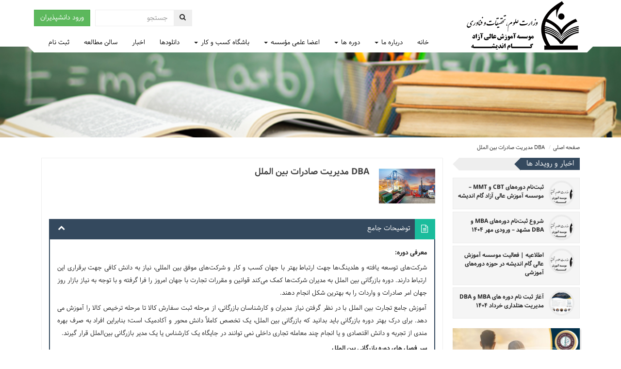

--- FILE ---
content_type: text/html; charset=utf-8
request_url: https://www.gamandishe.ac.ir/dba-%D9%85%D8%AF%DB%8C%D8%B1%DB%8C%D8%AA-%D8%B5%D8%A7%D8%AF%D8%B1%D8%A7%D8%AA-%D8%A8%DB%8C%D9%86-%D8%A7%D9%84%D9%85%D9%84%D9%842
body_size: 12320
content:
<!DOCTYPE html><!--[if IE]><![endif]--><!--[if IE 8 ]><html dir="rtl" lang="fa" class="ie8"><![endif]--><!--[if IE 9 ]><html dir="rtl" lang="fa" class="ie9"><![endif]--><!--[if (gt IE 9)|!(IE)]><!--><html dir="rtl" lang="fa"><!--<![endif]--><head><meta charset="UTF-8" /><meta name="viewport" content="width=device-width, initial-scale=1"><meta http-equiv="X-UA-Compatible" content="IE=edge"><title>DBA مدیریت صادرات بین الملل</title><base href="https://www.gamandishe.ac.ir/" /><meta name="keywords" content= "مدیریت,مدیریت بازرگانی,بازرگانی بین الملل,مدیریت صادرات و واردات,DBA" /><link href="https://www.gamandishe.ac.ir/dba-مدیریت-صادرات-بین-الملل2" rel="canonical" /><link href="https://www.gamandishe.ac.ir/image/catalog/icon.png" rel="icon" /><link href="https://www.gamandishe.ac.ir/dba-مدیریت-صادرات-بین-الملل2" rel="alternate" hreflang="fa" /><link href="catalog/view/javascript/font-awesome/css/font-awesome.min.css" rel="stylesheet" type="text/css" /><link href="catalog/view/theme/default/stylesheet/animate.min.css" rel="stylesheet" type="text/css" /><link href="catalog/view/javascript/jquery/magnific/magnific-popup.css" type="text/css" rel="stylesheet" media="screen" /><link href="catalog/view/javascript/jquery/owl-carousel/assets/owl.carousel.css" type="text/css" rel="stylesheet" media="screen" /><link href="catalog/view/javascript/bootstrap/css/bootstrap-rtl.min.css" rel="stylesheet" media="screen" /><link href="catalog/view/theme/default/stylesheet/stylesheet-rtl.css?v=21" rel="stylesheet"><script src="catalog/view/javascript/jquery/jquery-2.1.1.min.js" type="text/javascript"></script><script src="catalog/view/javascript/bootstrap/js/bootstrap.min.js" type="text/javascript"></script><script src="catalog/view/javascript/jquery/drawfillsvg/modernizr.js" type="text/javascript"></script><script src="catalog/view/javascript/common-rtl.js?v=20" type="text/javascript"></script><script src="catalog/view/javascript/jquery/magnific/jquery.magnific-popup.min.js" type="text/javascript"></script><script src="catalog/view/javascript/jquery/owl-carousel/owl.carousel.min.js" type="text/javascript"></script></head><body id="body" class="node-node"><header id="header"><div id="headerTop"><div class="container"><div class="wrap1"><div class="row"><div class="col-sticky1 col-sm-3"><div id="logo"> <a href="https://www.gamandishe.ac.ir/"><img width="245" src="https://www.gamandishe.ac.ir/image/catalog/logo-1.png" title="موسسه آموزش عالی آزاد گام اندیشه" alt="موسسه آموزش عالی آزاد گام اندیشه" class="img-responsive" /></a> </div></div><div class="col-sticky2 col-sm-9"><div class="topInfo"><div class="topButtons"><a href="https://www.gamandishe.ac.ir/panel/" class="btn btn-success">ورود دانشپذیران</a></div><div id="search" class="input-group"> <span class="input-group-btn"> <button type="button" class="btn btn-md"><i class="fa fa-search"></i></button> </span> <input type="text" name="search" value="" placeholder="جستجو" class="form-control input-md" /></div><div class="clearfix"></div><script type="text/javascript"><!--
$("#search input[name='search']").parent().find("button").on("click",function(){url="https://www.gamandishe.ac.ir/search";var n=$("header input[name='search']").val();n&&(url+="&search="+encodeURIComponent(n)),location=url});
--></script></div><div id="menuTop" class="headerMenu navbar" role="navigation"><div class="navbar-header"><button type="button" class="navbar-toggle" data-toggle="collapse" data-target=".navbar-collapse"><span class="sr-only">Toggle navigation</span><span class="icon-bar"></span><span class="icon-bar"></span><span class="icon-bar"></span></button></div><div class="collapse navbar-collapse"><ul class="nav navbar-nav"><li><a class="transition" href="https://www.gamandishe.ac.ir/">خانه</a></li><li class="dropdown"><a href="https://www.gamandishe.ac.ir/aboutus" class="dropdown-toggle" data-toggle="dropdown">درباره ما <b class="caret"></b></a><ul class="dropdown-menu"><li><a href="https://www.gamandishe.ac.ir/aboutus/about">معرفی</a></li><li><a href="https://www.gamandishe.ac.ir/aboutus/گواهینامه-ها">گواهینامه</a></li><li><a href="https://www.gamandishe.ac.ir/aboutus/دانش-آموختگان">دانش آموختگان </a></li></ul></li><li class="dropdown"><a href="https://www.gamandishe.ac.ir/courses" class="dropdown-toggle" data-toggle="dropdown">دوره ها <b class="caret"></b></a><ul class="dropdown-menu"><li class="dropdown-submenu"><a href="http://www.gamandishe.ac.ir/index.php?route=" class="dropdown-toggle transition" data-toggle="dropdown">MBA مدیریت</a><ul class="dropdown-menu"><li><a href="https://www.gamandishe.ac.ir/مدیریت-اجرایی-mba">MBA مدیریت اجرایی</a></li><li><a href="https://www.gamandishe.ac.ir/mba-مدیریت-فناوری-اطلاعات">MBA مدیریت فناوری اطلاعات</a></li><li><a href="https://www.gamandishe.ac.ir/mba-مدیریت-منابع-انسانی">MBA مدیریت منابع انسانی</a></li><li><a href="https://www.gamandishe.ac.ir/mba-مدیریت-مهمانداری">MBA مدیریت مهمانداری</a></li><li><a href="https://www.gamandishe.ac.ir/mba-گرایش-برنامه-ریزی-و-کنترل-پروژه">MBA گرایش برنامه ریزی و کنترل پروژه</a></li><li><a href="https://www.gamandishe.ac.ir/mba-مدیریت-کسب-و-کار">MBA مدیریت کسب و کار</a></li><li><a href="https://www.gamandishe.ac.ir/mba-مدیریت-مالی">MBA مدیریت مالی</a></li><li><a href="https://www.gamandishe.ac.ir/mba-مدیریت-صادرات-و-واردات">MBA مدیریت صادرات و واردات</a></li><li><a href="https://www.gamandishe.ac.ir/mba-مدیریت-بازاریابی-و-بازرگانی">MBA مدیریت بازاریابی و بازرگانی</a></li><li><a href="https://www.gamandishe.ac.ir/mba-فروش-و-بازاریابی1">MBA بازاریابی و فروش</a></li><li><a href="https://www.gamandishe.ac.ir/دوره-مدیریت-استراتژیک-mba">MBA مدیریت استراتژیک </a></li><li><a href="https://www.gamandishe.ac.ir/n0576">MBA مدیریت گردشگری</a></li><li><a href="https://www.gamandishe.ac.ir/mba-مدیریت-پروژه1">MBA مدیریت پروژه</a></li><li><a href="https://www.gamandishe.ac.ir/mba-مدیریت-شهری1">MBA مدیریت شهری </a></li><li><a href="https://www.gamandishe.ac.ir/مدیر-داخل-هتل-mba">MBA مدیر داخلی هتل </a></li><li><a href="https://www.gamandishe.ac.ir/n0577">MBA کوچینک</a></li><li><a href="https://www.gamandishe.ac.ir/مدیریت-هنر-mba">MBA مدیریت گرایش هنر</a></li><li><a href="https://www.gamandishe.ac.ir/n0578">MBA رستوران داری</a></li><li><a href="https://www.gamandishe.ac.ir/مدیریت-اجرایی-گرایش-بازاریابی-فروش-emba">EMBA مدیریت اجرایی گرایش بازاریابی فروش </a></li></ul></li><li class="dropdown-submenu"><a href="http://www.gamandishe.ac.ir/index.php?route=" class="dropdown-toggle transition" data-toggle="dropdown">DBA مدیریت</a><ul class="dropdown-menu"><li><a href="https://www.gamandishe.ac.ir/dba-مدیریت-بازرگانی">DBA مدیریت بازرگانی</a></li><li><a href="https://www.gamandishe.ac.ir/dba-مدیریت-برند">DBA مدیریت برند</a></li><li><a href="https://www.gamandishe.ac.ir/dba-گرایش-برنامه‌ریزی-و-کنترل-پروژه">DBA گرایش برنامه ریزی و کنترل پروژه</a></li><li><a href="https://www.gamandishe.ac.ir/مدیریت-عالی-کسب-و-کار-dba">DBA مدیریت عالی کسب وکار</a></li><li><a href="https://www.gamandishe.ac.ir/courses/page0298/dba/مدیریت-اجرایی-dba">DBA مدیریت اجرایی</a></li><li><a href="https://www.gamandishe.ac.ir/n0573">DBA فروش و بازاریابی</a></li><li><a href="https://www.gamandishe.ac.ir/n0575">DBA مدیریت استراتژیک</a></li><li><a href="https://www.gamandishe.ac.ir/مدیریت-گردشگریdba">DBA مدیریت گردشگری</a></li><li><a href="https://www.gamandishe.ac.ir/دوره-مدیریت-عالی-هتلداری-dba">DBA مدیریت عالی هتلداری</a></li><li><a href="https://www.gamandishe.ac.ir/دوره-مدیر-عامل-حرفه-ای-dba">DBA مدیر عامل حرفه ای </a></li><li><a href="https://www.gamandishe.ac.ir/n0574">DBA مدیریت مشاور بازار</a></li><li><a href="https://www.gamandishe.ac.ir/مدیریت-مشاور-صنعت-dba">DBA مدیریت مشاور صنعت</a></li><li><a href="https://www.gamandishe.ac.ir/dba-مدیریت-پروژه">DBA مدیریت پروژه</a></li><li><a href="https://www.gamandishe.ac.ir/dba-مدیریت-صادرات-بین-الملل2">DBA مدیریت صادرات بین الملل</a></li><li><a href="https://www.gamandishe.ac.ir/n0579">DBA مدیریت مالی</a></li><li><a href="https://www.gamandishe.ac.ir/مدیریت-عالی-بیمه-dba">DBA مدیریت عالی بیمه</a></li><li><a href="https://www.gamandishe.ac.ir/مدیریت-راهبردی-صادرات-dbme">DBME مدیریت راهبردی صادرات</a></li><li><a href="https://www.gamandishe.ac.ir/مدیریت-پروژه-dba">DPMP مدیریت پروژه </a></li></ul></li><li class="dropdown-submenu"><a href="https://www.gamandishe.ac.ir/courses/page0298" class="dropdown-toggle transition" data-toggle="dropdown">Post-DBA مدیریت</a><ul class="dropdown-menu"><li><a href="https://www.gamandishe.ac.ir/مدیریت-عالی-کسب-و-کار-post-dba-اولین-دوره-در-سال-1396">post-DBA مدیریت عالی کسب و کار</a></li><li><a href="https://www.gamandishe.ac.ir/دوره-post-dba">دوره Post-DBA</a></li></ul></li><li class="dropdown-submenu"><a href="" class="dropdown-toggle transition" data-toggle="dropdown">گروه مراکز درمانی</a><ul class="dropdown-menu"><li><a href="https://www.gamandishe.ac.ir/n0707">مدیریت اجرایی اماکن درمانی</a></li><li><a href="https://www.gamandishe.ac.ir/مدیریت-اجرایی-داروخانه">مدیریت اجرایی داروخانه</a></li></ul></li><li class="dropdown-submenu"><a href="" class="dropdown-toggle transition" data-toggle="dropdown">مدیریت</a><ul class="dropdown-menu"><li><a href="https://www.gamandishe.ac.ir/دوره-مدیر-عامل-حرفه-ای">دوره مدیر عامل حرفه ای (CEO)</a></li><li><a href="https://www.gamandishe.ac.ir/دوره-مدیریت-مشتری-مداری-crm">دوره مدیریت مشتری مداری (CRM)</a></li><li><a href="https://www.gamandishe.ac.ir/دوره-نوآوری-و-خلق-مدل-کسب‌وکار">دوره نوآوری و خلق مدل کسب‌وکار</a></li><li><a href="https://www.gamandishe.ac.ir/n0708">مدیریت کارخانه</a></li><li><a href="https://www.gamandishe.ac.ir/دوره-توسعه-فردی">دوره توسعه فردی</a></li><li><a href="https://www.gamandishe.ac.ir/n0714">دوره رهبری حرفه‌ای کسب‌ و کار</a></li><li><a href="https://www.gamandishe.ac.ir/n0715">دوره توسعه سازمانی</a></li><li><a href="https://www.gamandishe.ac.ir/دوره-فروشنده-حرفه-ای">دوره فروشنده حرفه ای</a></li><li><a href="https://www.gamandishe.ac.ir/دوره-برندسازی-حرفه‌ای">دوره برندسازی حرفه‌ای</a></li><li><a href="https://www.gamandishe.ac.ir/دوره-هیئت-مدیره-حرفه‌ای">دوره هیئت مدیره حرفه ای</a></li></ul></li><li class="dropdown-submenu"><a href="https://www.gamandishe.ac.ir/aburse" class="dropdown-toggle transition" data-toggle="dropdown">گروه مالی و بورس</a><ul class="dropdown-menu"><li><a href="https://www.gamandishe.ac.ir/n0585">دوره تربیت معامله گر بورس و اوراق بهادار</a></li><li><a href="https://www.gamandishe.ac.ir/آموزش-معامله-گری-ارزهای-دیجیتال-و-فارکس">آموزش معامله گری ارزهای دیجیتال و فارکس</a></li><li><a href="https://www.gamandishe.ac.ir/n0587">کارگاه سرمایه گذاری در ارزهای دیجیتال</a></li><li><a href="http://www.gamandishe.ac.ir/index.php?route=">تحلیل گر حرفه ای بازار بورس</a></li><li><a href="https://www.gamandishe.ac.ir/n0584">دوره جامع مدیریت بورس و سرمایه گذاری</a></li><li><a href="https://www.gamandishe.ac.ir/هوش-مالی-تجاری">دوره هوش مالی و تجای</a></li><li><a href="https://www.gamandishe.ac.ir/mba-مدیریت-مالی">MBA گرایش مدیریت مالی</a></li><li><a href="https://www.gamandishe.ac.ir/n0579">DBA گرایش مدیریت مالی</a></li><li><a href="http://www.gamandishe.ac.ir/index.php?route=node/node">آموزش نرم افزار بازارهای معاملات سهام</a></li><li><a href="https://www.gamandishe.ac.ir/کارگاه-تحلیل-بنیادی1">کارگاه تحلیل بنیادی</a></li><li><a href="https://www.gamandishe.ac.ir/کارگاه-روانشناسی-مشتری">کارگاه روانشناسی مشتری</a></li><li><a href="https://www.gamandishe.ac.ir/کارگاه-تحلیل-تکنیکال-بورس">کارگاه تحلیل تکنیکال</a></li><li><a href="http://www.gamandishe.ac.ir/index.php?route=node/node">کارگاه تحلیل بازارهای مالی</a></li></ul></li><li class="dropdown-submenu"><a href="https://www.gamandishe.ac.ir/courses/آکادمی-حسابداری" class="dropdown-toggle transition" data-toggle="dropdown">گروه حسابداری و دوره های بازار کار</a><ul class="dropdown-menu"><li><a href="https://www.gamandishe.ac.ir/آموزش-حسابداری-ویژه-بازار-کار">آموزش حسابداری (ویژه بازار کار)</a></li><li><a href="https://www.gamandishe.ac.ir/آموزش-حسابداری-مقدماتی">آموزش حسابداری مقدماتی</a></li><li><a href="https://www.gamandishe.ac.ir/آموزش-حسابداری-مقدماتی-و-پیشرفته">آموزش حسابداری پیشرفته ( آموزش نرم افزارها)</a></li><li><a href="https://www.gamandishe.ac.ir/n0580">دوره جامع مالیاتی مقدماتی</a></li><li><a href="https://www.gamandishe.ac.ir/دوره-مالیاتی-حسابداری-دوره-مالیاتی-پیشرفته">دوره جامع مالیاتی پیشرفته</a></li><li><a href="https://www.gamandishe.ac.ir/دوره-حسابرسی">دوره حسابرسی</a></li><li><a href="https://www.gamandishe.ac.ir/دوره-کاربرد-اکسل-و-حسابداری">دوره کاربرد اکسل در حسابداری</a></li><li><a href="https://www.gamandishe.ac.ir/آموزش-حسابداری-پیمانکاری">آموزش حسابداری پیمانکاری</a></li><li><a href="https://www.gamandishe.ac.ir/دوره-حسابداری-acca">دوره بین المللی ACCA</a></li><li><a href="https://www.gamandishe.ac.ir/دوره-مدیر-مالی-خبره">دوره مدیر مالی خبره</a></li><li><a href="https://www.gamandishe.ac.ir/دوره-مشاور-بیمه">دوره مشاور بیمه</a></li><li><a href="https://www.gamandishe.ac.ir/دوره-مشاور-مالیاتی-خبره">دوره مشاور مالیاتی خبره</a></li><li><a href="https://www.gamandishe.ac.ir/آزمون-کارشناسان-رسمی-دادگستری">آمادگی آزمون کارشناسان رسمی دادگستری</a></li><li><a href="http://www.gamandishe.ac.ir/index.php?route=">آمادگی آزمون ارشد و دکتری (حسابداری)</a></li><li><a href="https://www.gamandishe.ac.ir/منشی-گری-مسئول-دفتری">منشی گری /مسئول دفتری</a></li><li><a href="https://www.gamandishe.ac.ir/مدیریت-امور-اداری-و-دفتری">مدیریت امور اداری و دفتری</a></li><li><a href="https://www.gamandishe.ac.ir/courses/آکادمی-حسابداری/مدیریت-اجرایی">مدیر اجرایی</a></li><li><a href="https://www.gamandishe.ac.ir/دوره-مهارت-های-هفت-گانه-icdl">مهارت های هفت گانه ICDL</a></li><li><a href="https://www.gamandishe.ac.ir/منشی-گری-حرفه-ای">منشی گری حرفه ای</a></li></ul></li><li class="dropdown-submenu"><a href="https://www.gamandishe.ac.ir/courses/گروه-روانشناسی-علوم-تربیتی" class="dropdown-toggle transition" data-toggle="dropdown">گروه روانشناسی 1</a><ul class="dropdown-menu"><li><a href="https://www.gamandishe.ac.ir/آسیب-شناسی-روانی-،-تشخیص-و-نظارت-بالینی-در-درمان-شناختی-رفتاری">آسیب شناسی روانی،تشخیص بالینی و درمان شناختی رفتاری</a></li><li><a href="https://www.gamandishe.ac.ir/دوره-اختلال-افسردگی-از-تشخیص-تا-درمان">دوره اختلال افسردگی از تشخیص تا درمان</a></li><li><a href="https://www.gamandishe.ac.ir/دوره-بازی-درمانی-با-رویکرد-پویشی">دوره بازی درمانی با رویکرد پویشی</a></li><li><a href="https://www.gamandishe.ac.ir/دوره-تربیت-مشاور-واقعیت-درمانی-تئوری-انتخاب">دوره تربیت مشاور واقعیت درمانی (تئوری انتخاب)</a></li><li><a href="https://www.gamandishe.ac.ir/دوره-جامع-آزمون-های-روانشناسی">دوره جامع آزمون های روانشناسی</a></li><li><a href="https://www.gamandishe.ac.ir/دوره-روان-درمانی-نوجوان">دوره روان درمانی نوجوان </a></li><li><a href="https://www.gamandishe.ac.ir/دوره-روان-درمانی-کودک">دوره روان درمانی کودک</a></li><li><a href="https://www.gamandishe.ac.ir/دوره-زوج-درمانی">دوره زوج درمانی</a></li><li><a href="https://www.gamandishe.ac.ir/دوره-طرح-درمان-برای-اختلالات-شخصیت">دوره طرح درمان برای اختلالات شخصیت </a></li><li><a href="https://www.gamandishe.ac.ir/دوره-هوش-هیجانی">دوره هوش هیجانی</a></li><li><a href="https://www.gamandishe.ac.ir/دوره-گروه-درمانی">دوره گروه درمانی</a></li><li><a href="http://www.gamandishe.ac.ir/index.php?route=">دوره اختلال یادگیری</a></li><li><a href="https://www.gamandishe.ac.ir/دوره-اختلال-جنسی">دوره اختلال جنسی</a></li><li><a href="https://www.gamandishe.ac.ir/دوره-شیوه-مصاحبه-و-استفاده-از-مفاهیم-جنسی-در-اتاق-درمان">دوره شیوه مصاحبه و استفاده از مفاهیم جنسی در اتاق درمان</a></li><li><a href="https://www.gamandishe.ac.ir/کارگاه-بازی-درمانی-شناختی-رفتاری1">کارگاه بازی درمانی شناختی-رفتاری</a></li><li><a href="https://www.gamandishe.ac.ir/دوره-اختلافات-زوجین">دوره اختلافات زوجین</a></li><li><a href="https://www.gamandishe.ac.ir/دوره-تربیت-مشاور-و-مربی-دیسک">دوره تربیت مشاور و مربی دیسک</a></li><li><a href="https://www.gamandishe.ac.ir/دوره-شناخت-درمانی-کودک-و-نوجوان">دوره شناخت درمانی کودک و نوجوان</a></li><li><a href="http://www.gamandishe.ac.ir/index.php?route=node/node">آمادگی آزمون دکترا روانشناسی</a></li><li><a href="http://www.gamandishe.ac.ir/index.php?route=">خانواده درمانی (در بستر فرهنگ ایرانی)</a></li><li><a href="https://www.gamandishe.ac.ir/آمادگی-آزمون-کارشناسی-ارشد-روانشناسی">آمادگی آزمون کارشناسی ارشد روانشناسی</a></li><li><a href="http://www.gamandishe.ac.ir/index.php?route=">مهارت های ارتباطی موثر در زناشویی</a></li><li><a href="https://www.gamandishe.ac.ir/آموزش-تقویت-حافظه-و-تندخوانی-استراتژی-تست-زنی">تقویت حافظه و تندخوانی و روشهای تست زنی</a></li><li><a href="https://www.gamandishe.ac.ir/دوره-مداخله-در-شکست-عاطفی">مداخله در شکست عاطفی</a></li><li><a href="http://www.gamandishe.ac.ir/index.php?route=node/node">روشهای تدریس با رویکرد تربیت شخصیت</a></li><li><a href="http://www.gamandishe.ac.ir/index.php?route=">پیمان شکنی</a></li><li><a href="https://www.gamandishe.ac.ir/دوره-زوج-درمانی-هیجان-مدار">دوره زوج درمانی هیجان مدار</a></li></ul></li><li class="dropdown-submenu"><a href="https://www.gamandishe.ac.ir/courses/گروه-روانشناسی-علوم-تربیتی" class="dropdown-toggle transition" data-toggle="dropdown">گروه روانشناسی 2</a><ul class="dropdown-menu"><li><a href="http://www.gamandishe.ac.ir/index.php?route=">فنون حل تعارض بین زوجین</a></li><li><a href="https://www.gamandishe.ac.ir/آشنایی-با-تکنیک-های-ذهن-آگاهی">آشنایی با تکنیک های ذهن آگاهی </a></li><li><a href="https://www.gamandishe.ac.ir/دوره-جامع-درمان-مبتنی-بر-پذیرش-و-تعهد-یااکت">دوره جامع درمان مبتنی بر پذیرش و تعهد یا اکت (ACT)</a></li><li><a href="https://www.gamandishe.ac.ir/n0589">دوره CBT (درمان شناختی رفتاری)</a></li><li><a href="https://www.gamandishe.ac.ir/n0590">دوره DISC (دوره شناخت الگوهای رفتاری با رویکرد DISC)</a></li><li><a href="https://www.gamandishe.ac.ir/nlp">دوره NLP</a></li><li><a href="https://www.gamandishe.ac.ir/دوره-جامع-آموزشی-طرحواره-درمان">دوره جامع آموزشی طرحواره درمانی</a></li><li><a href="http://www.gamandishe.ac.ir/index.php?route=">مایندفول هیپنو تراپی</a></li><li><a href="https://www.gamandishe.ac.ir/آموزش-نوروفیدبک">آموزش نوروفیدبک</a></li><li><a href="http://www.gamandishe.ac.ir/index.php?route=">آموزش تکنیک های پیشگیری از آلزایمر</a></li><li><a href="http://www.gamandishe.ac.ir/index.php?route=">مداخلات در خودکشی</a></li><li><a href="https://www.gamandishe.ac.ir/دوره-تربیت-مشاور-مربی-کوچینگ">آموزش کوچینگ (تربیت مشاور و مربی کوچینگ)</a></li><li><a href="http://www.gamandishe.ac.ir/index.php?route=">دوره جامع موفقیت</a></li><li><a href="https://www.gamandishe.ac.ir/آموزش-بازی-درمانی">آموزش بازی درمانی</a></li><li><a href="http://www.gamandishe.ac.ir/index.php?route=">مصاحبه بالینی کودکان و درمان اختلالات لجبازی و نافرمانی</a></li><li><a href="http://www.gamandishe.ac.ir/index.php?route=">مداخلات شناختی و مدیریت رفتاری در اختلال پیش فعالی-نقض توجه و لجبازی-نافرمانی</a></li><li><a href="https://www.gamandishe.ac.ir/مربیگری-مهارت-های-زندگی-کودک-tot">مربیگری مهارت های زندگی کودک (TOT)</a></li><li><a href="http://www.gamandishe.ac.ir/index.php?route=">فرزند پروری کودک و نوجوان</a></li><li><a href="https://www.gamandishe.ac.ir/تفسیر-نقاشی-کودکان">دوره تفسیر نقاشی</a></li><li><a href="https://www.gamandishe.ac.ir/دوره-فرزند-پروری-و-تربیت-کودک">دوره فرزندپروری و تربیت کودک</a></li></ul></li><li class="dropdown-submenu"><a href="http://www.gamandishe.ac.ir/index.php?route=" class="dropdown-toggle transition" data-toggle="dropdown">گروه مشاوره</a><ul class="dropdown-menu"><li><a href="http://www.gamandishe.ac.ir/index.php?route=">اصول و فنون مشاوره</a></li><li><a href="https://www.gamandishe.ac.ir/دوره-مشاوره-اعتیاد-براساس-مدل-نگهدارنده-mmt">دوره مشاوره اعتیاد براساس مدل نگهدارنده MMT</a></li><li><a href="https://www.gamandishe.ac.ir/دوره-تربیت-مشاورعمومی">دوره تربیت مشاور عمومی</a></li><li><a href="https://www.gamandishe.ac.ir/دوره-تربیت-مشاور-مهارتهای-زندگی">دوره تربیت مشاور مهارت های زندگی</a></li><li><a href="https://www.gamandishe.ac.ir/دوره-پرورش-مشاور-تحصیلی-و-استعدادیابی">دوره پرورش مشاور تحصیلی و استعدادیابی</a></li><li><a href="https://www.gamandishe.ac.ir/دوره-مشاوره-تحصیلی">دوره تربیت مشاور تحصیلی</a></li><li><a href="https://www.gamandishe.ac.ir/دوره-مشاوره-جنسی">دوره مشاوره جنسی</a></li><li><a href="https://www.gamandishe.ac.ir/دوره-مشاوره-پیش-از-ازدواج">دوره مشاوره پیش از ازدواج</a></li><li><a href="http://www.gamandishe.ac.ir/index.php?route=">مهارت افزایی مشاور خانواده</a></li><li><a href="https://www.gamandishe.ac.ir/دوره-تربیت-مشاور-کودک-و-نوجوان">دوره تربیت مشاور کودک و نوجوان</a></li></ul></li><li class="dropdown-submenu"><a href="http://www.gamandishe.ac.ir/index.php?route=node/node" class="dropdown-toggle transition" data-toggle="dropdown">گروه ارتباطات و فن آوری اطلاعات</a><ul class="dropdown-menu"><li><a href="https://www.gamandishe.ac.ir/دوره-دیجیتال-مارکتینگ">دوره دیجیتال مارکتینگ</a></li><li><a href="http://www.gamandishe.ac.ir/index.php?route=node/node">استارت آپ</a></li><li><a href="https://www.gamandishe.ac.ir/دوره-فن-بیان">دوره فن بیان و گویندگی</a></li><li><a href="https://www.gamandishe.ac.ir/دوره-زبان-بدن">دوره زبان بدن</a></li><li><a href="http://www.gamandishe.ac.ir/index.php?route=">دوره موفقیت</a></li><li><a href="https://www.gamandishe.ac.ir/nlp">دوره NLP</a></li><li><a href="http://www.gamandishe.ac.ir/index.php?route=">مهارت های ارتباطی</a></li><li><a href="https://www.gamandishe.ac.ir/دوره-تبلیغات-اثر-بخش">دوره تبلیغات اثر بخش</a></li><li><a href="http://www.gamandishe.ac.ir/index.php?route=">مدیریت شبکه</a></li><li><a href="http://www.gamandishe.ac.ir/index.php?route=">تولید محتوی</a></li><li><a href="https://www.gamandishe.ac.ir/آموزش-ادمین-فضای-مجازی">آموزش ادمین فضای مجازی</a></li><li><a href="http://www.gamandishe.ac.ir/index.php?route=node/node">تربیت مربی سواد رسانه ای در فضای مجازی</a></li><li><a href="https://www.gamandishe.ac.ir/آموزش-جامع-کوچینگ">آموزش کوچینگ</a></li><li><a href="https://www.gamandishe.ac.ir/دوره-مدیریت-روابط-عمومی">دوره مدیریت روابط عمومی</a></li></ul></li><li class="dropdown-submenu"><a href="https://www.gamandishe.ac.ir/courses" class="dropdown-toggle transition" data-toggle="dropdown">گروه زبان های خارجی</a><ul class="dropdown-menu"><li><a href="https://www.gamandishe.ac.ir/آموزش-مکالمه-عمومی-زبان-انگلیسی">آموزش مکالمه عمومی زبان انگلیسی</a></li><li><a href="https://www.gamandishe.ac.ir/آموزش-زبان-آلمانی">آموزش زبان آلمانی</a></li><li><a href="https://www.gamandishe.ac.ir/آموزش-جامع-زبان-فرانسه">آموزش زبان فرانسه</a></li><li><a href="https://www.gamandishe.ac.ir/زبان-عربی">آموزش زبان عربی</a></li><li><a href="https://www.gamandishe.ac.ir/تربیت-مربی-تدریس-زبان-انگلیسی-ttc">تربیت مربی تدریس زبان (TTC)</a></li><li><a href="https://www.gamandishe.ac.ir/504-واژه-بدون-فراموشی">آموزش 504 واژه بدون فراموشی</a></li><li><a href="https://www.gamandishe.ac.ir/آموزش-1100-واژه-انگلیسی">آموزش 1100 واژه</a></li><li><a href="https://www.gamandishe.ac.ir/مکالمه-فشرده">مکالمه فشرده</a></li></ul></li><li class="dropdown-submenu"><a href="https://www.gamandishe.ac.ir/courses/آکادمی-حقوق" class="dropdown-toggle transition" data-toggle="dropdown">گروه حقوق</a><ul class="dropdown-menu"><li><a href="https://www.gamandishe.ac.ir/دوره-حقوق-عمومی">دوره حقوق عمومی</a></li><li><a href="https://www.gamandishe.ac.ir/دوره-حقوق-بین-المللی">دوره حقوق بین الملل</a></li><li><a href="https://www.gamandishe.ac.ir/دوره-حقوق-ثبتی">دوره حقوق ثبت</a></li><li><a href="https://www.gamandishe.ac.ir/دوره-داوری-حقوقی">دوره داوری حقوقی</a></li><li><a href="https://www.gamandishe.ac.ir/دوره-داوری-حقوق-بین-الملل">دوره داوری حقوقی بین الملل</a></li><li><a href="https://www.gamandishe.ac.ir/n0588">دوره مشاور حقوقی</a></li><li><a href="https://www.gamandishe.ac.ir/دوره-مشاور-حقوقی-املاک">دوره مشاور حقوقی املاک</a></li><li><a href="https://www.gamandishe.ac.ir/آمادگی-آزمون-وکالت-1400-کلاس-وکالت">دوره آمادگی آزمون وکالت 1404</a></li><li><a href="https://www.gamandishe.ac.ir/آمادگی-آزمون-وکالت-1404">آمادگی آزمون وکالت 1404</a></li></ul></li><li class="dropdown-submenu"><a href="https://www.gamandishe.ac.ir/courses" class="dropdown-toggle transition" data-toggle="dropdown">گروه عمران و معماری</a><ul class="dropdown-menu"><li><a href="https://www.gamandishe.ac.ir/دوره-جامع-معماری-داخلی">دوره جامع معماری داخلی</a></li><li><a href="https://www.gamandishe.ac.ir/ارزشیابی-املاک">ارزشیابی املاک</a></li><li><a href="https://www.gamandishe.ac.ir/دوره-اصول-فروش-برج-ها-لاکچری-و-لوکس">دوره اصول فروش برج های لاکچری و لوکس</a></li><li><a href="https://www.gamandishe.ac.ir/دوره-ارزیابی-خسارت-و-صدور-بیمه-های-مسئولیت-در-پروژه-عمرانی">دوره ارزیابی خسارت و صدور بیمه های مسئولیت در پروژه های عمرانی</a></li><li><a href="https://www.gamandishe.ac.ir/mba-گرایش-مدیریت-پروژه">MBA گرایش مدیریت پروژه</a></li><li><a href="https://www.gamandishe.ac.ir/dba-گرایش-مدیریت-پروژه">DBA گرایش مدیریت پروژه</a></li><li><a href="http://www.gamandishe.ac.ir/index.php?route=">آمادگی آزمون ارتقا پایه</a></li><li><a href="http://www.gamandishe.ac.ir/index.php?route=">آمادگی آزمون ارشد و دکتری</a></li><li><a href="https://www.gamandishe.ac.ir/دوره-داوری-حقوقی-املاک">دوره داوری حقوقی املاک</a></li><li><a href="https://www.gamandishe.ac.ir/دوره-مشاور-حقوقی-املاک">دوره مشاور حقوقی املاک</a></li></ul></li><li class="dropdown-submenu"><a href="https://www.gamandishe.ac.ir/courses/آکادمی-هنر" class="dropdown-toggle transition" data-toggle="dropdown">گروه هنر</a><ul class="dropdown-menu"><li><a href="https://www.gamandishe.ac.ir/دوره-عکاسی-مقدماتی">دوره عکاسی مقدماتی</a></li><li><a href="https://www.gamandishe.ac.ir/دوره-عکاسی-پیشرفته">دوره عکاسی پیشرفته</a></li><li><a href="https://www.gamandishe.ac.ir/دوره-نور-و-پرتره">دوره نور و پرتره</a></li><li><a href="https://www.gamandishe.ac.ir/n0693">دوره ترکیب بندی و زیبایی شناسی</a></li><li><a href="https://www.gamandishe.ac.ir/دوره-تصویربرداری-مقدماتی">دوره تصویربرداری مقدماتی</a></li><li><a href="https://www.gamandishe.ac.ir/دوره-فتوشاپ-مقدماتی">دوره فتوشاپ مقدماتی</a></li><li><a href="https://www.gamandishe.ac.ir/دوره-فتوشاپ-پیشرفته-گرایش-طراحی-گرافیک">دوره فتوشاپ پیشرفته گرایش طراحی گرافیک</a></li><li><a href="https://www.gamandishe.ac.ir/آموزش-تئاتر">آموزش تخصصی تئاتر</a></li><li><a href="https://www.gamandishe.ac.ir/آموزش-تخصصی-طراحی-و-نقاشی1">آموزش تخصصی طراحی و نقاشی</a></li><li><a href="http://www.gamandishe.ac.ir/index.php?route=node/node">آموزش تخصصی موسیقی</a></li></ul></li><li class="dropdown-submenu"><a href="http://www.gamandishe.ac.ir/index.php?route=" class="dropdown-toggle transition" data-toggle="dropdown">کارگاههای مدیریتی</a><ul class="dropdown-menu"><li><a href="http://www.gamandishe.ac.ir/index.php?route=">مدیریت اجرایی</a></li><li><a href="https://www.gamandishe.ac.ir/مدیریت-استراتژیک">مدیریت استراتژیک</a></li><li><a href="https://www.gamandishe.ac.ir/مدیریت-اداری">مدیریت اداری</a></li><li><a href="https://www.gamandishe.ac.ir/مدیریت-برند-شخصی">مدیریت برند شخصی</a></li><li><a href="https://www.gamandishe.ac.ir/مدیریت-برند-سازمانی">مدیریت برند سازمانی</a></li><li><a href="https://www.gamandishe.ac.ir/برندینگ-و-هویت-تجاری">برندینگ و هویت تجاری</a></li><li><a href="https://www.gamandishe.ac.ir/اصول-بازاریابی-تبلیغات-و-مارکتینگ-پلن">اصول بازاریابی، تبلیغات و مارکتینگ پلن (Marketing Plan)</a></li><li><a href="https://www.gamandishe.ac.ir/b2b-مارکتینگ">B2B مارکتینگ</a></li><li><a href="https://www.gamandishe.ac.ir/کارگاه-استراتژی-رقابت-در-بازاریابی-و-فروش">کارگاه استراتژی های رقابت در بازاریابی و فروش</a></li><li><a href="http://www.gamandishe.ac.ir/index.php?route=">ارتباط با مشتری (CRM)</a></li><li><a href="https://www.gamandishe.ac.ir/کارگاه-اصول-و-مبانی-کمپین-برندینگ-و-بازاریابی">کارگاه اصول و مبانی کمپین، برندینگ و بازاریابی</a></li><li><a href="http://www.gamandishe.ac.ir/index.php?route=">تدوین برنامه های عملیاتی</a></li><li><a href="https://www.gamandishe.ac.ir/کارگاه-تدوین-مدلهای-کسب-و-کار-bm">تدوین مدل های کسب و کار BM</a></li><li><a href="http://www.gamandishe.ac.ir/index.php?route=">تدوین سیستم کنترل استراتژیک</a></li><li><a href="http://www.gamandishe.ac.ir/index.php?route=">تدوین،استراتژی،فرهنگ،رهبری و انگیزش</a></li><li><a href="http://www.gamandishe.ac.ir/index.php?route=">طراحی Markting Matrix</a></li><li><a href="http://www.gamandishe.ac.ir/index.php?route=">تحقیقات بازار</a></li><li><a href="http://www.gamandishe.ac.ir/index.php?route=">استارت آپ</a></li><li><a href="http://www.gamandishe.ac.ir/index.php?route=">دیجیتال مارکتینگ</a></li><li><a href="https://www.gamandishe.ac.ir/body-language">زبان بدن</a></li><li><a href="http://www.gamandishe.ac.ir/index.php?route=">دوره NLP</a></li><li><a href="http://www.gamandishe.ac.ir/index.php?route=">دوره موفقیت</a></li><li><a href="https://www.gamandishe.ac.ir/کارگاه-آموزشی-business-plan">کارگاه Business Plan</a></li><li><a href="http://www.gamandishe.ac.ir/index.php?route=">فن بیان</a></li><li><a href="http://www.gamandishe.ac.ir/index.php?route=">مهارت های ارتباطی</a></li><li><a href="http://www.gamandishe.ac.ir/index.php?route=">مدیریت فروش</a></li></ul></li><li class="dropdown-submenu"><a href="https://www.gamandishe.ac.ir/courses" class="dropdown-toggle transition" data-toggle="dropdown">کارگاههای آموزشی</a><ul class="dropdown-menu"><li><a href="https://www.gamandishe.ac.ir/دوره-جامع-قوانین-و-مقررات-کسب-و-کار">دوره جامع قوانین و مقررات کسب و کار</a></li><li><a href="https://www.gamandishe.ac.ir/دوره-جامع-مهارتهای-فروش-و-بازاریابی-مدرن-emba-in-marketing-sales">دوره جامع مهارت های فروش و بازاریابی مدرن EMBA in Marketing &amp; Sales</a></li><li><a href="https://www.gamandishe.ac.ir/دوره-فنون-کاربردی-مهندسی-فروش">دوره فنون کاربردی مهندسی فروش</a></li><li><a href="https://www.gamandishe.ac.ir/دوره-فروش-حرفه-ای">فروش حرفه ای</a></li><li><a href="https://www.gamandishe.ac.ir/هوش-هیجانی-و-eq">هوش هیجانی و EQ</a></li><li><a href="https://www.gamandishe.ac.ir/business-plan-bp">تدوین طرح کسب و کار Business Plan و ارزیابی مالی طرح ها با تاکید بر تحلیل حساسیت و ریسک، سناریو پردازی و کاربرد Excel</a></li><li><a href="https://www.gamandishe.ac.ir/body-language">آشنایی با تکنیک های زبان بدن و چهره شناسی (Body Language)</a></li><li><a href="https://www.gamandishe.ac.ir/کارگاه-تحلیل-دینامیک-بنگاه-های-اقتصادی">تحلیل دینامیک بنگاه های اقتصادی</a></li><li><a href="https://www.gamandishe.ac.ir/کارگاه-تقویت-شم-اقتصادی-و-شناسایی-فرصتهای-کسب-و-کار-کارآفرینی">کارگاه تقویت شم اقتصادی وشناسایی فرصتهای کسب وکار- کارآفرینی</a></li><li><a href="https://www.gamandishe.ac.ir/دوره-سخنوری-پرزنت-حرفه-ای-و-مهارتهای-کلامی">آموزش سخنوری، پرزنت حرفه ای و مهارت های کلامی</a></li><li><a href="https://www.gamandishe.ac.ir/مديريت-فرآيندهاي-كسب-و-كار-bpm">مديريت فرآيندهاي كسب و كار-BPM </a></li><li><a href="https://www.gamandishe.ac.ir/دوره-آشنایی-با-الزامات-قانون-کار-و-تامین-اجتماعی">دوره آشنایی با الزامات قانون کار و تامین اجتماعی</a></li><li><a href="https://www.gamandishe.ac.ir/آموزش-آشنایی-با-قوانین-مالیاتهای-مستقیم-و-معافیتهای-آن">دوره آشنایی با قوانین مالیات های مستقیم و معافیت های آن</a></li></ul></li><li class="dropdown-submenu"><a href="https://www.gamandishe.ac.ir/courses" class="dropdown-toggle transition" data-toggle="dropdown">آمادگی آزمون</a><ul class="dropdown-menu"><li><a href="https://www.gamandishe.ac.ir/آمادگی-آزمون-ept">آمادگی آزمون EPT</a></li><li><a href="https://www.gamandishe.ac.ir/آمادگی-آزمون-ارتقاء-پایه-نظام-مهندسی">آمادگی آزمون ارتقاء پایه نظام مهندسی</a></li><li><a href="http://www.gamandishe.ac.ir/index.php?route=">آمادگی آزمون ارشد و دکتری (رشته حقوق)</a></li><li><a href="http://www.gamandishe.ac.ir/index.php?route=">آمادگی آزمون کارشناسان رسمی دادگستری (رشته حسابداری)</a></li><li><a href="https://www.gamandishe.ac.ir/آمادگی-آزمون-ارشد-روانشناسی">آمادگی آزمون کارشناسی ارشد (روانشناسی)</a></li><li><a href="https://www.gamandishe.ac.ir/آمادگی-آزمونهای-ielts">آمادگی آزمون IELTS</a></li><li><a href="https://www.gamandishe.ac.ir/آمادگی-آزمون-msrt">آمادگی آزمون زبان ارشد و دکتری (MSRT )</a></li><li><a href="https://www.gamandishe.ac.ir/آمادگی-آزمون-وکالت-1400-کلاس-وکالت">آمادگی آزمون وکالت 1404</a></li><li><a href="http://www.gamandishe.ac.ir/index.php?route=">آمادگی آزمون ارشد و دکتری (حسابداری)</a></li><li><a href="http://www.gamandishe.ac.ir/index.php?route=">آمادگی آزمون ارشد و دکتری عمران</a></li></ul></li></ul></li><li class="dropdown"><a href="https://www.gamandishe.ac.ir/institute-academic-members" class="dropdown-toggle" data-toggle="dropdown">اعضا علمی مؤسسه <b class="caret"></b></a><ul class="dropdown-menu"><li class="dropdown-submenu"><a href="https://www.gamandishe.ac.ir/institute-academic-members/professor" class="dropdown-toggle transition" data-toggle="dropdown">اساتید</a><ul class="dropdown-menu"><li><a href="https://www.gamandishe.ac.ir/دکتر-بهروان">دکتر بهروان</a></li><li><a href="https://www.gamandishe.ac.ir/دکتر-آقامحمدیان">دکتر آقا محمدیان</a></li><li><a href="https://www.gamandishe.ac.ir/دکتر-منوچهرابادی">دکتر منوچهرابادی</a></li><li><a href="https://www.gamandishe.ac.ir/دکتر-هادی-زاده">دکتر هادی زاده</a></li><li><a href="https://www.gamandishe.ac.ir/دکتر-دادگران">دکتر دادگران</a></li><li><a href="https://www.gamandishe.ac.ir/institute-academic-members/professor/دکتر-کریمی">دکتر کریمی</a></li><li><a href="https://www.gamandishe.ac.ir/institute-academic-members/professor/dr-tehrani">دکتر طهرانی</a></li><li><a href="https://www.gamandishe.ac.ir/استاد-سلامی">استاد سلامی</a></li><li><a href="https://www.gamandishe.ac.ir/دکتر-دخانیان">دکتر دخانیان</a></li><li><a href="https://www.gamandishe.ac.ir/دکتر-حاجیان">استاد حاجیان</a></li><li><a href="https://www.gamandishe.ac.ir/استاد-مختاری">استاد مختاری</a></li><li><a href="https://www.gamandishe.ac.ir/دکتر-آجرلو">دکتر آجرلو</a></li><li><a href="https://www.gamandishe.ac.ir/institute-academic-members/professor/استاد-علیمرادیان">استاد علیمرادیان</a></li><li><a href="https://www.gamandishe.ac.ir/استاد-حسینیان">استاد حسینیان</a></li><li><a href="https://www.gamandishe.ac.ir/دکتر-طاهرپور">دکتر طاهرپور</a></li><li><a href="https://www.gamandishe.ac.ir/institute-academic-members/professor/علی-اعظم-رجبیان">علی اعظم رجبیان</a></li><li><a href="https://www.gamandishe.ac.ir/institute-academic-members/professor/احسان-متین-فر">احسان متین فر</a></li></ul></li><li class="dropdown-submenu"><a href="https://www.gamandishe.ac.ir/institute-academic-members/group-manager" class="dropdown-toggle transition" data-toggle="dropdown">مدیر گروه ها</a><ul class="dropdown-menu"><li><a href="https://www.gamandishe.ac.ir/institute-academic-members/group-manager/خانم-شریعت">خانم شریعت</a></li></ul></li><li class="dropdown-submenu"><a href="https://www.gamandishe.ac.ir/institute-academic-members" class="dropdown-toggle transition" data-toggle="dropdown">مشاورین مؤسسه</a><ul class="dropdown-menu"><li><a href="https://www.gamandishe.ac.ir/institute-academic-members/institute-consultants/بهروان">دکتر بهروان</a></li><li><a href="https://www.gamandishe.ac.ir/institute-academic-members/institute-consultants/آقا-محمدیان">دکتر آقا محمدیان</a></li><li><a href="https://www.gamandishe.ac.ir/institute-academic-members/institute-consultants/کریمی">دکتر کریمی</a></li><li><a href="https://www.gamandishe.ac.ir/institute-academic-members/institute-consultants/سلامی">استاد سلامی</a></li><li><a href="https://www.gamandishe.ac.ir/استاد-قارزی">استاد قارزی</a></li><li><a href="https://www.gamandishe.ac.ir/institute-academic-members/institute-consultants/دکتر-سجادی-خشکرودی">استاد سجادی خشکرودی</a></li><li><a href="https://www.gamandishe.ac.ir/institute-academic-members/institute-consultants/علیمرادیان-استاد">استاد علیمرادیان</a></li></ul></li><li class="dropdown-submenu"><a href="" class="dropdown-toggle transition" data-toggle="dropdown">گروه هتل داری</a><ul class="dropdown-menu"><li><a href="https://www.gamandishe.ac.ir/دکتر-حسن-دنیوی">دکتر حسن دنیوی</a></li><li><a href="https://www.gamandishe.ac.ir/دکتر-سید-محمد-جواد-انوشه">دکتر سید محمد جواد انوشه </a></li><li><a href="https://www.gamandishe.ac.ir/استاد-حمید-وهاب-زاده">استاد حمید وهاب زاده </a></li><li><a href="https://www.gamandishe.ac.ir/استاد-مهدی-دوستی">استاد مهدی دوستی</a></li><li><a href="https://www.gamandishe.ac.ir/استاد-سلامی">دکتر سلامی</a></li></ul></li><li class="dropdown-submenu"><a href="" class="dropdown-toggle transition" data-toggle="dropdown">گروه حقوق</a><ul class="dropdown-menu"><li><a href="https://www.gamandishe.ac.ir/دکتر-محمد-تقی-نادی">دکتر محمد تقی نادی</a></li><li><a href="https://www.gamandishe.ac.ir/دکتر-علی-عباسی">دکتر علی عباسی</a></li><li><a href="https://www.gamandishe.ac.ir/دکتر-مهدی-سلطانی">دکتر مهدی سلطانی</a></li><li><a href="https://www.gamandishe.ac.ir/استاد-سید-مهدی-کاظمی">استاد سید مهدی کاظمی</a></li><li><a href="https://www.gamandishe.ac.ir/دکتر-محمد-جابر-قنبری">دکتر محمد جابر قنبری</a></li><li><a href="https://www.gamandishe.ac.ir/دکتر-مصطفی-رفسنجانی-مقدم">دکتر مصطفی رفسنجانی مقدم</a></li><li><a href="https://www.gamandishe.ac.ir/استاد-محمود-داوری">استاد محمود داوری</a></li></ul></li></ul></li><li class="dropdown"><a href="https://www.gamandishe.ac.ir/businessclub" class="dropdown-toggle" data-toggle="dropdown">باشگاه کسب و کار <b class="caret"></b></a><ul class="dropdown-menu"><li><a href="https://www.gamandishe.ac.ir/businessclub/همکار-جذب">همکار جذب</a></li><li><a href="https://www.gamandishe.ac.ir/businessclub/پژوهش">پژوهش</a></li><li><a href="https://www.gamandishe.ac.ir/businessclub/درباره-ی-باشگاه">درباره باشگاه</a></li><li><a href="https://www.gamandishe.ac.ir/businessclub/اعضا-باشگاه">اعضای باشگاه</a></li><li><a href="https://www.gamandishe.ac.ir/businessclub/عضویت-درباشگاه">عضویت در باشگاه</a></li></ul></li><li><a class="transition" href="https://www.gamandishe.ac.ir/دانلودها">دانلودها</a></li><li><a class="transition" href="https://www.gamandishe.ac.ir/news">اخبار</a></li><li><a class="transition" href="https://www.gamandishe.ac.ir/سالن-مطالعه-گام-اندیشه">سالن مطالعه</a></li><li><a class="transition" href="https://www.elearngam.ir/">ثبت نام</a></li></ul></div><!--/.nav-collapse --></div></div></div></div></div></div></header><div id="contentTopFull"><div class="topBanner"><img src="https://www.gamandishe.ac.ir/image/cache/catalog/top/image1-1366x200.jpg" alt="عکس صفحه اصلی " class="img-responsive" /></div></div><div id="breadcrumb"><div class="container"><ul class="breadcrumb"><li><a href="https://www.gamandishe.ac.ir/">صفحه اصلی</a></li><li><a href="https://www.gamandishe.ac.ir/dba-مدیریت-صادرات-بین-الملل2">DBA مدیریت صادرات بین الملل</a></li></ul></div></div><div id="content" class="content t-event"><div class="container"><div class="wrap"><div class="row"><div id="content" class="col-sm-12"><div id="content-inner"><div class="row"><aside id="columnRight" class="col-xs-12 col-sm-4 col-md-3"><div class="m-events m-news-other"><div class="m m-news newsList"><div class="mh t2"><span>اخبار و رویداد ها</span></div><div class="mc"><div class="item-grid"><div class="item"><div class="row"><div class="col col-sm-3"><div class="article-thumb"><a href="https://www.gamandishe.ac.ir/cbt-amp-mmt" title="ثبت‌نام دوره‌های CBT و MMT – موسسه آموزش عالی آزاد گام اندیشه"><img alt="ثبت‌نام دوره‌های CBT و MMT – موسسه آموزش عالی آزاد گام اندیشه" height="200" width="200" src="https://www.gamandishe.ac.ir/image/cache/catalog/logo-1-200x200sqr.png" class="img-responsive"></a></div></div><div class="col col-sm-9"><div class="article-detail"><h4><a href="https://www.gamandishe.ac.ir/cbt-amp-mmt" title="ثبت‌نام دوره‌های CBT و MMT – موسسه آموزش عالی آزاد گام اندیشه">ثبت‌نام دوره‌های CBT و MMT – موسسه آموزش عالی آزاد گام اندیشه</a></h4></div></div></div></div><div class="item"><div class="row"><div class="col col-sm-3"><div class="article-thumb"><a href="https://www.gamandishe.ac.ir/dba-mba" title="شروع ثبت‌نام دوره‌های MBA و DBA مشهد – ورودی مهر 1404"><img alt="شروع ثبت‌نام دوره‌های MBA و DBA مشهد – ورودی مهر 1404" height="200" width="200" src="https://www.gamandishe.ac.ir/image/cache/catalog/logo-1-200x200sqr.png" class="img-responsive"></a></div></div><div class="col col-sm-9"><div class="article-detail"><h4><a href="https://www.gamandishe.ac.ir/dba-mba" title="شروع ثبت‌نام دوره‌های MBA و DBA مشهد – ورودی مهر 1404">شروع ثبت‌نام دوره‌های MBA و DBA مشهد – ورودی مهر 1404</a></h4></div></div></div></div><div class="item"><div class="row"><div class="col col-sm-3"><div class="article-thumb"><a href="https://www.gamandishe.ac.ir/notice" title="اطلاعیه | فعالیت موسسه آموزش عالی گام اندیشه در حوزه دوره‌های آموزشی"><img alt="اطلاعیه | فعالیت موسسه آموزش عالی گام اندیشه در حوزه دوره‌های آموزشی" height="200" width="200" src="https://www.gamandishe.ac.ir/image/cache/catalog/logo-1-200x200sqr.png" class="img-responsive"></a></div></div><div class="col col-sm-9"><div class="article-detail"><h4><a href="https://www.gamandishe.ac.ir/notice" title="اطلاعیه | فعالیت موسسه آموزش عالی گام اندیشه در حوزه دوره‌های آموزشی">اطلاعیه | فعالیت موسسه آموزش عالی گام اندیشه در حوزه دوره‌های آموزشی</a></h4></div></div></div></div><div class="item"><div class="row"><div class="col col-sm-3"><div class="article-thumb"><a href="https://www.gamandishe.ac.ir/ثبت-نام-دوره-های-mba-و-dba-مدیریت-هتلداری-و-مدیریت-اجرایی" title="آغاز ثبت نام دوره های MBA و DBA مدیریت هتلداری خرداد 1404"><img alt="آغاز ثبت نام دوره های MBA و DBA مدیریت هتلداری خرداد 1404" height="200" width="200" src="https://www.gamandishe.ac.ir/image/cache/catalog/akasi/E942A466-5C4E-479A-9D0B-E53FBDC17574-200x200sqr.jpg" class="img-responsive"></a></div></div><div class="col col-sm-9"><div class="article-detail"><h4><a href="https://www.gamandishe.ac.ir/ثبت-نام-دوره-های-mba-و-dba-مدیریت-هتلداری-و-مدیریت-اجرایی" title="آغاز ثبت نام دوره های MBA و DBA مدیریت هتلداری خرداد 1404">آغاز ثبت نام دوره های MBA و DBA مدیریت هتلداری خرداد 1404</a></h4></div></div></div></div></div></div></div></div><div class="m m-banner m-tabliqat"><div class="mc"> <a href="https://www.gamandishe.ac.ir/%D8%AF%D9%88%D8%B1%D9%87-%D9%85%D8%B4%D8%A7%D9%88%D8%B1%D9%87-%D9%BE%DB%8C%D8%B4-%D8%A7%D8%B2-%D8%A7%D8%B2%D8%AF%D9%88%D8%A7%D8%AC"><img width="300" src="https://www.gamandishe.ac.ir/image/cache/catalog/روانشناسی/C0961D3D-580E-4606-9240-C791E905C75D-300x100a.jpg" alt="005" class="img-responsive" /></a> <a href="https://www.gamandishe.ac.ir/%D8%AF%D9%88%D8%B1%D9%87-%D9%85%D8%B4%D8%A7%D9%88%D8%B1%D9%87-%D8%A7%D8%B9%D8%AA%DB%8C%D8%A7%D8%AF-%D8%A8%D8%B1%D8%A7%D8%B3%D8%A7%D8%B3-%D9%85%D8%AF%D9%84-%D9%86%DA%AF%D9%87%D8%AF%D8%A7%D8%B1%D9%86%D8%AF%D9%87-mmt?search=mmt"><img width="300" src="https://www.gamandishe.ac.ir/image/cache/catalog/بنر/31F96626-C815-4398-B7D1-21BA9C3FC84F-300x100a.jpg" alt="001" class="img-responsive" /></a> <a href="https://www.gamandishe.ac.ir/%D8%AF%D9%88%D8%B1%D9%87-%D9%81%D9%86-%D8%A8%DB%8C%D8%A7%D9%86"><img width="300" src="https://www.gamandishe.ac.ir/image/cache/catalog/بنر/88C50327-93D3-461B-9537-308EDFC7A14E-300x100a.jpg" alt="004" class="img-responsive" /></a> <a href="https://www.gamandishe.ac.ir/n0698"><img width="300" src="https://www.gamandishe.ac.ir/image/cache/catalog/akasi/E942A466-5C4E-479A-9D0B-E53FBDC17574-300x100a.jpg" alt="002" class="img-responsive" /></a> <a href="https://www.elearngam.ir/product-category/accounting/"><img width="300" src="https://www.gamandishe.ac.ir/image/cache/catalog/tabliqat/03C8D231-E2C8-4838-90CC-68F080398EA5-300x100a.jpg" alt="003" class="img-responsive" /></a> </div></div></aside><div id="content-inner-col" class="col-xs-12 col-sm-8 col-md-9"><article id="article"><div class="article-info"><div class="row"><div class="col-sm-3 col-md-2"><div id="article-image"><div class="image thmubs"><a href="https://www.gamandishe.ac.ir/image/cache/catalog/486EB410-F651-41BF-8F87-7AA54AE3EBCC-800x800.jpg"><img class="img-responsive" src="https://www.gamandishe.ac.ir/image/cache/catalog/486EB410-F651-41BF-8F87-7AA54AE3EBCC-300x220w.jpg" alt="DBA مدیریت صادرات بین الملل" /></a></div></div></div><div class="col-sm-9 col-md-10"><div class="info-wrapper"><h1 class="pageHeading"><span>DBA مدیریت صادرات بین الملل</span></h1></div></div></div></div><div class="article-main"> <div id="description"><div class="panel panel-d"><div class="panel-heading"><i class="ic fa fa-file-text-o"></i><h3 class="panel-title">توضیحات جامع</h3><a class="btn btn-clickable pull-right" href="#"><i class="fa fa-chevron-up"></i> </a></div><div class="panel-body"><p dir="RTL"><strong>معرفی دوره:</strong></p><p dir="RTL">شرکت‌های توسعه یافته و هلدینگ‌ها جهت ارتباط بهتر با جهان کسب و کار و شرکت‌های موفق بین المللی، نیاز به دانش کافی جهت برقراری این ارتباط دارند. دوره بازرگانی بین الملل به مدیران شرکت‌ها کمک می‌کند قوانین و مقررات تجارت با جهان امروز را فرا گرفته و با توجه به نیاز بازار روز جهان امر صادرات و واردات را به بهترین شکل انجام دهند.</p><p dir="RTL">آموزش جامع تجارت بین الملل با در نظر گرفتن نیاز مدیران و کارشناسان بازرگانی، از مرحله ثبت سفارش کالا تا مرحله ترخیص کالا را آموزش می دهد. برای درک بهتر دوره بازرگانی باید بدانید که بازرگانی بین الملل، یک تخصص کاملاً دانش محور و آکادمیک است؛ بنابراین افراد به صرف بهره مندی از تجربه و دانش اقتصادی و یا انجام چند معامله تجاری داخلی نمی توانند در جایگاه یک کارشناس یا یک مدیر بازرگانی بین‌الملل قرار گیرند.</p><p dir="RTL"><strong>سر فصل های دوره بازرگانی بین الملل</strong></p><p dir="RTL">اینکوترمز ۲۰۲۰ – ۲۰۱۰</p><p dir="RTL">LC – درگاه بانکی بین الملل</p><p dir="RTL">منبع یابی – Sourcing</p><p dir="RTL">قوانین گمرکی</p><p dir="RTL">صادرات و واردات</p><p dir="RTL">ترخیص کالا</p><p dir="RTL">بیمه نامه ها</p><p dir="RTL">قرارداد های بین الملل</p><p dir="RTL">مذاکرات بین الملل</p><p dir="RTL">مکاتبات بازرگانی</p><p dir="RTL">خرید و فروش خارجی</p><p dir="RTL">سامانه جامع تجارت</p><p dir="RTL">Case Study</p><p dir="RTL"><strong>مخاطبان دوره مجازی بازرگانی بین الملل</strong></p><p dir="RTL">مدیران بازرگانی بین الملل</p><p dir="RTL">کارشناسان بازرگانی بین الملل</p><p dir="RTL">افراد علاقه مند به حوزه صادرات و واردات</p><p dir="RTL">مدیران ارشد و میانی</p><p dir="RTL">مدیران فروش (جهت افزایش مهارت های فردی)</p><p dir="RTL">دانشجویان و علاقمندان به ارتقای کسب و کار و مهارت های فردی</p><p dir="RTL"><strong>مزیت های شرکت در دوره آموزش بازرگانی بین الملل</strong></p><p dir="RTL">امکان عقد قرداد با شرکت های بین الملل</p><p dir="RTL">امکان صادرات و واردات محصولات و مواد اولیه</p><p dir="RTL">امکان دریافت مجوزات و کارت بازرگانی بین المللی</p><p dir="RTL">امکان توسعه کسب و کار و استاندارد سازی آن با قوانین بین الملل</p><p dir="RTL">همکاری با شرکت های خارجی و افزایش فروش برون مرزی</p><p><a class="btn btn-info" href="https://www.elearngam.ir/product/dba-%d9%85%d8%af%db%8c%d8%b1%db%8c%d8%aa-%d8%b5%d8%a7%d8%af%d8%b1%d8%a7%d8%aa-%d8%a8%db%8c%d9%86-%d8%a7%d9%84%d9%85%d9%84%d9%84/" target="_blank">ثبت نام</a></p></div></div> </div> </div> <div id="tags"> <p>برچسب ها:<a href="https://www.gamandishe.ac.ir/search?tag=DBA">DBA</a>,<a href="https://www.gamandishe.ac.ir/search?tag=%DA%AF%D8%A7%D9%85%20%D8%A7%D9%86%D8%AF%DB%8C%D8%B4%D9%87">گام اندیشه</a>,<a href="https://www.gamandishe.ac.ir/search?tag=%D9%85%D8%AF%DB%8C%D8%B1%DB%8C%D8%AA%20%D8%A8%D8%A7%D8%B2%D8%B1%DA%AF%D8%A7%D9%86%DB%8C">مدیریت بازرگانی</a>,<a href="https://www.gamandishe.ac.ir/search?tag=%D9%85%D8%AF%DB%8C%D8%B1%DB%8C%D8%AA%20%D8%B5%D8%A7%D8%AF%D8%B1%D8%A7%D8%AA%20%D8%A8%DB%8C%D9%86%20%D8%A7%D9%84%D9%85%D9%84%D9%84">مدیریت صادرات بین الملل</a> </p> </div> </article></div></div></div></div></div></div><div id="article-related" class="m-events"><div class="m m-news newIcons"><h3 class="mh t2"><span>مطالب مرتبط</span></h3><div class="mc"><div class="owl-carousel"><div class="item"><div class="row"><div class="col-sm-4"><div class="article-thumb"><a href="https://www.gamandishe.ac.ir/دوره-برندسازی-حرفه‌ای" title="دوره برندسازی حرفه ای"><img alt="دوره برندسازی حرفه ای" src="https://www.gamandishe.ac.ir/image/cache/catalog/مدیریت جدید/744A9A56-8CCC-4CBA-8DFB-AA00B8BB412B-400x400sqr.jpg" class="img-responsive"></a></div></div><div class="col-sm-8"><div class="article-detail"><h4><a href="https://www.gamandishe.ac.ir/دوره-برندسازی-حرفه‌ای" title="دوره برندسازی حرفه ای">دوره برندسازی حرفه ای</a></h4><div class="article-content"><p>در دوره برندسازی حرفه‌ای گام اندیشه مشهد، برند شخصی یا تجاری خود را با اصول علمی و کاربردی بسازید. آموزش جامع هویت برند، برندینگ دیجیتال و استراتژی برند. همراه با مدرک معتبر.</p></div></div></div></div></div><div class="item"><div class="row"><div class="col-sm-4"><div class="article-thumb"><a href="https://www.gamandishe.ac.ir/دوره-فروشنده-حرفه-ای" title="دوره فروشنده حرفه ای"><img alt="دوره فروشنده حرفه ای" src="https://www.gamandishe.ac.ir/image/cache/catalog/مدیریت جدید/91F79CE8-FB32-4B82-A73D-39CC7DE39ACF-400x400sqr.jpg" class="img-responsive"></a></div></div><div class="col-sm-8"><div class="article-detail"><h4><a href="https://www.gamandishe.ac.ir/دوره-فروشنده-حرفه-ای" title="دوره فروشنده حرفه ای">دوره فروشنده حرفه ای</a></h4><div class="article-content"><p>در دوره فروشنده حرفه‌ای موسسه گام اندیشه، اصول مذاکره، روانشناسی فروش، مدیریت اعتراض مشتری و تکنیک‌های فروش مدرن را حرفه‌ای بیاموزید. مدرک معتبر + آموزش عملی.</p></div></div></div></div></div><div class="item"><div class="row"><div class="col-sm-4"><div class="article-thumb"><a href="https://www.gamandishe.ac.ir/دوره-هیئت-مدیره-حرفه‌ای" title="دوره هیئت مدیره حرفه ای"><img alt="دوره هیئت مدیره حرفه ای" src="https://www.gamandishe.ac.ir/image/cache/catalog/مدیریت جدید/64A73EEB-0C59-4571-A4EF-8DF6694014E3-400x400sqr.jpg" class="img-responsive"></a></div></div><div class="col-sm-8"><div class="article-detail"><h4><a href="https://www.gamandishe.ac.ir/دوره-هیئت-مدیره-حرفه‌ای" title="دوره هیئت مدیره حرفه ای">دوره هیئت مدیره حرفه ای</a></h4><div class="article-content"><p>در دوره برندسازی حرفه‌ای گام اندیشه، برند شخصی یا تجاری خود را با اصول علمی و کاربردی بسازید. آموزش جامع هویت برند، برندینگ دیجیتال و استراتژی برند. همراه با مدرک معتبر.</p></div></div></div></div></div><div class="item"><div class="row"><div class="col-sm-4"><div class="article-thumb"><a href="https://www.gamandishe.ac.ir/n0715" title="دوره توسعه سازمانی"><img alt="دوره توسعه سازمانی" src="https://www.gamandishe.ac.ir/image/cache/catalog/مدیریت جدید/EC0FDC8B-0B13-4822-979B-501FF91798B4-400x400sqr.jpg" class="img-responsive"></a></div></div><div class="col-sm-8"><div class="article-detail"><h4><a href="https://www.gamandishe.ac.ir/n0715" title="دوره توسعه سازمانی">دوره توسعه سازمانی</a></h4><div class="article-content"><p>دوره توسعه سازمانی موسسه گام اندیشه، با تمرکز بر بهبود ساختار، فرهنگ و عملکرد سازمان‌ها، به مدیران و مشاوران کمک می‌کند مسیر تحول کسب‌وکار خود را علمی و اثربخش طراحی کنند.</p></div></div></div></div></div></div></div></div></div></div></div><script type="text/javascript"><!--
$(document).ready(function() {	$('.thmubs').magnificPopup({	type:'image',	delegate: 'a',	gallery: {	enabled:true	}	});
});
//--></script><script type="text/javascript"><!--
$('#article-related .owl-carousel').owlCarousel({	items: 3,	loop:false,	nav: true,	lazyLoad: true,	dots: false,	rtl: true,	margin: 10,	navText: ['<i class="fa fa-angle-left"></i>', '<i class="fa fa-angle-right"></i>'],	responsiveClass:true,	responsive:{	0:{	items:1	},	480:{	items:1	},	768:{	items:2	},	1000:{	items:3	}	}
});
--></script>﻿<div id="contentFooterTop"><div class="container"></div></div><footer id="footer"><div id="topFooter"><div class="container"><div class="row"><div class="col-sm-4"><div class="footerLogo text-center"><img src="image/catalog/logo_footer-1.png" width="245" class="img-responsive"/></div><div class="m subscribtion footerNeweletter"> <div class="mh"><span>عضویت در خبرنامه</span></div> <div class="mc"> <div id="subscribtion0"><div class="input-group"><input type="text" name="email" value="" placeholder="برای عضویت در خبرنامه ایمیل خود را وارد نمایید..." id="input-email" class="form-control input-sm" /><span class="input-group-btn"><button type="button" class="btn btn-sm btn-block btn-success subscribe" data-loading-text="در حال بارگذاری..." >عضویت</button></span></div><span class="email_error"></span><div class="success text-success"></div> </div> </div></div><script type="text/javascript"><!--
var $subscribtion = $("#subscribtion0");
$subscribtion.find('input').on('keydown', function(e) {	if (e.keyCode == 13) {	$subscribtion.find('.subscribe').trigger('click');	}
});
$subscribtion.find('.subscribe').click(function() {	$.ajax({	url: 'https://www.gamandishe.ac.ir/subscribe',	type: 'post',	data: $subscribtion.find('input[type=\'text\']'),	dataType: 'json',	beforeSend: function() {	$subscribtion.find('.subscribe').button('loading');	$subscribtion.find('.email_error i').remove();	$subscribtion.find('.success p').remove();	},	complete: function() {	$subscribtion.find('.subscribe').button('reset');	},	success: function(json) {	$subscribtion.removeClass('has-error');	if (json['error_email']) {	$subscribtion.find('#input-email').parent().parent().addClass('has-error');	$subscribtion.find('#input-email').focus();	}	if (json['error']) {	$subscribtion.find('.email_error').html('<i data-toggle="tooltip" title="' + json['error'] + '" class="fa fa-warning" ></i>');	}	if (json['success']) {	success = json['message'];	$subscribtion.find('#input-email').val('');	$subscribtion.find('.success').html('<p>' + success+ '</p>');	}	}	});
});
//--></script></div><div class="col-sm-5"><div class="footerMenu block"><h3 class="title"><span><i class="fa fa-square"></i> دسترسی سریع</span></h3><div class="row"><div class="col-sm-6"><ul class="list-unstyled"><li><i class="fa fa-angle-left"></i> <a href="https://www.gamandishe.ac.ir/">خانه</a></li><li><i class="fa fa-angle-left"></i> <a href="https://www.gamandishe.ac.ir/aboutus">درباره ما</a></li><li><i class="fa fa-angle-left"></i> <a href="https://www.gamandishe.ac.ir/courses">دوره ها</a></li><li><i class="fa fa-angle-left"></i> <a href="https://www.gamandishe.ac.ir/institute-academic-members">اعضا علمی مؤسسه</a></li><li><i class="fa fa-angle-left"></i> <a href="https://www.gamandishe.ac.ir/businessclub">باشگاه کسب و کار</a></li></ul></div><div class="col-sm-6"><ul class="list-unstyled"><li><i class="fa fa-angle-left"></i> <a href="https://www.gamandishe.ac.ir/دانلودها">دانلودها</a></li><li><i class="fa fa-angle-left"></i> <a href="https://www.gamandishe.ac.ir/news">اخبار</a></li><li><i class="fa fa-angle-left"></i> <a href="https://www.elearngam.ir/">ثبت نام</a></li><li><i class="fa fa-angle-left"></i> <a href="https://www.gamandishe.ac.ir/contact">تماس با ما</a></li></ul></div></div></div></div><div class="col-sm-3"><div class="footerContact block"><div class="mc"><h3 class="title"><span><i class="fa fa-square"></i> تماس با ما</span></h3><ul><li>تلفن مشاوره :&nbsp;</li><li>051-38455052 - 051-38417048</li><li>09014296106 (ایتا،روبیکا،تلگرام)</li><li>پست الکترونیک : info@gamandishe.ac.ir</li><li>آدرس : مشهد، خیابان احمدآباد- بلوار رضا -نبش رضا 19- پلاک 194</li><li><strong>" مؤسسه آموزش عالی آزاد گام اندیشه نمایندگی دیگری در کشور ندارد"</strong></li></ul></div></div></div></div></div></div><div id="bottomFooter"><div class="container"><div class="copyright"><div>کلیه حقوق مادی و معنوی این وب سایت برای مؤسسه آموزش عالی آزاد گام اندیشه محفوظ است. </div></div></div></div></footer></body></html>

--- FILE ---
content_type: text/css
request_url: https://www.gamandishe.ac.ir/catalog/view/theme/default/stylesheet/stylesheet-rtl.css?v=21
body_size: 6246
content:
@font-face {
	font-family: 'Samim';
	src: url('../fonts/Samim-FD.eot');
	src: url('../fonts/Samim-FD.eot?#iefix') format('embedded-opentype'),
		 url('../fonts/Samim-FD.woff') format('woff'),
		 url('../fonts/Samim-FD.ttf') format('truetype');
	font-weight: normal;
	font-style: normal
}
@font-face {
	font-family: 'Samim';
	src: url('../fonts/Samim-Bold-FD.eot');
	src: url('../fonts/Samim-Bold-FD.eot?#iefix') format('embedded-opentype'),
		 url('../fonts/Samim-Bold-FD.woff') format('woff'),
		 url('../fonts/Samim-Bold-FD.ttf') format('truetype');
	font-weight: bold;
	font-style: normal
}
html {
    overflow: -moz-scrollbars-vertical;
    margin: 0;
    padding: 0;
    height: 100%;
}

*,
*:after,
*:before {
    box-sizing: border-box;
    -moz-box-sizing: border-box;
    -webkit-box-sizing: border-box;
}
*:focus {
    outline: none;
}

body {
    background: #fff ;
    color: #222;
    font-family: "Samim", sans-serif , Tahoma, Geneva;
	font-size: 13px;
    line-height: 26px;
    margin: 0;
    padding: 0;
    height: 100%;
	direction: rtl;
}
a,
a b,
a:visited {
	color:#222;
    cursor: pointer;
    text-decoration: none;
}
a:focus {
    text-decoration: none;
}
a:hover {
    text-decoration: none;
}

a img {
    border: none;
}

p {
    margin: 0 0 5px;
}

div.required .control-label:after {
	content: ' *';
	color: #F00;
	font-weight: bold;
}

.autoHeight {
	height: auto;
}

.row {
    margin-right: -10px;
    margin-left: -10px;
}
.col-lg-1, .col-lg-10, .col-lg-11, .col-lg-12, .col-lg-2, .col-lg-3, .col-lg-4, .col-lg-5, .col-lg-6, .col-lg-7, .col-lg-8, .col-lg-9, .col-md-1, .col-md-10, .col-md-11, .col-md-12, .col-md-2, .col-md-3, .col-md-4, .col-md-5, .col-md-6, .col-md-7, .col-md-8, .col-md-9, .col-sm-1, .col-sm-10, .col-sm-11, .col-sm-12, .col-sm-2, .col-sm-3, .col-sm-4, .col-sm-5, .col-sm-6, .col-sm-7, .col-sm-8, .col-sm-9, .col-xs-1, .col-xs-10, .col-xs-11, .col-xs-12, .col-xs-2, .col-xs-3, .col-xs-4, .col-xs-5, .col-xs-6, .col-xs-7, .col-xs-8, .col-xs-9 {
    padding-right: 10px;
    padding-left: 10px;
}

.transition {
	-webkit-transition:  all 0.3s ease-in-out;
	-moz-transition:  all 0.3s ease-in-out;
	-o-transition:  all 0.3s ease-in-out;
	-ms-transition:  all 0.3s ease-in-out;
	transition:  all 0.3s ease-in-out;
}

.no-radius {
	border-radius: 0;
	-moz-border-radius: 0;
	-webkit-border-radius: 0;
}

.img-responsive {
	max-width:100%;
	margin-right:auto;
	margin-left:auto;
}

.text-white {
	color: #fff!important;
}

.tp-banner ul {
	padding: 0;
	list-style: none;
}

.form-control {
	-moz-border-radius: 0;
	-webkit-border-radius: 0;
	border-radius: 0;
}

.btn {
	-moz-border-radius: 0;
	-webkit-border-radius: 0;
	border-radius: 0;
}

#languages {
	margin-top: 22px;
}

#search {
	max-width: 200px;
	margin-top: 20px;
	float: left;
}
#search input {
	-moz-box-shadow: none;
	-webkit-box-shadow: none;
	box-shadow: none;
	border-right: none;
	border-color: #eee;
}

.common-home #content-inner {
	margin-top: 10px;
}
.common-home #contentBBottom {
	margin-top: 30px;
}

.topButtons {
	float:left;
	margin-top: 20px;
	margin-right: 10px;
}
@media (max-width: 360px) {
	.topButtons {
		float:none;
		margin: 20px 0;
	}
	#search {
		float: none;
		max-width: 100%;
	}
}
@media (min-width: 768px) {
  #search {
    float: left;
  }
}

.common-home #headerTop {
	margin-bottom: -12px;
}
#headerTop .wrap1 {
	background: #fff;
	z-index: 999;
	-moz-border-radius: 0;
	-webkit-border-radius: 0;
	border-radius: 0;
	position: relative;
}
#headerTop .wrap1:after,
#headerTop .wrap1:before {
	content: '';
    position: absolute;
    width: 0px;
    height: 0px;
    border-width: 6px;
    border-style: solid;
    bottom: 0;
}
#headerTop .wrap1:after {
	border-color: #fff transparent transparent #fff;
	right: -12px;
}
#headerTop .wrap1:before {
	border-color: #fff #fff transparent transparent;
	left: -12px;
}

#menuTop {
	margin-top: 12px;
}

.headerMenu {
	margin: 0;
	min-height: 40px;
	border: none;
}
@media (min-width: 768px) {
  .navbar-nav {
    float: left;
  }
}
.headerMenu .nav > li > a {
	color:#000;
	font-size: 13px;
	background-color: transparent;
	border-bottom: 2px solid transparent;
	display: block;
	padding: 12px 15px 8px;
	position: relative;
}
.headerMenu .nav .caret {
	color: #222;
}
#headerBottom .headerMenu .nav > li > a {
	padding: 8px 15px;
	color:#222;
}
.headerMenu .nav > li > a:hover {
	border-bottom: 2px solid #fff;
}
#headerBottom .headerMenu .nav > li > a:hover {
	border-bottom: 2px solid #fff;
	background: #fff;
}
.headerMenu .nav .open > a,
.headerMenu .nav .open > a:focus,
.headerMenu .nav .open > a:hover {
	background: #fff;
}
.headerMenu .navbar-nav > li > .dropdown-menu {
	background: #f7f7f7;
	min-width: 200px;
	border-radius: 0 0 4px 4px;
	-moz-border-radius: 0 0 4px 4px;
	-webkit-border-radius: 0 0 4px 4px;
	border: none;
	box-shadow: 3px 3px rgba(91, 91, 91, 0.2);
	-moz-box-shadow: 3px 3px rgba(91, 91, 91, 0.2);
	-webkit-box-shadow: 3px 3px rgba(91, 91, 91, 0.2);
}
.headerMenu .navbar-nav .open .dropdown-menu {
	background: #fff;
	box-shadow: none;
	-moz-box-shadow: none;
	-webkit-box-shadow: none;
}
.headerMenu .navbar-toggle {
	background: #448ccb;
}
.headerMenu .navbar-toggle .icon-bar {
	background: #fff;
}
.headerMenu .navbar-nav > li > .dropdown-menu a {
	color: #000;
	font-size: 13px;
	padding: 5px 20px;
}
.headerMenu .navbar-nav > li > .dropdown-menu a:hover {
	color: #333;
	background: transparent;
}
.dropdown-submenu {
    position: relative;
}

.dropdown-submenu > .dropdown-menu {
    top: 0;
    right: 100%;
    margin-top: -7px;
    margin-right: 0px;
    -webkit-border-radius: 6px 0 0 6px;
    -moz-border-radius: 6px 0 0 6px;
    border-radius: 6px 0 0 6px;
	background: #f5f5f5;
}

.dropdown-submenu:hover>.dropdown-menu {
    display: block;
}

.dropdown-submenu>a:after {
    display: block;
    content: " ";
    float: left;
    width: 0;
    height: 0;
    border-color: transparent;
    border-style: solid;
    border-width: 5px 5px 5px 0;
    border-right-color: #ccc;
    margin-top: 5px;
    margin-left: -10px;
}

.dropdown-submenu:hover>a:after {
    border-left-color: #fff;
}

.dropdown-submenu.pull-left {
    float: none;
}

.dropdown-submenu.pull-left>.dropdown-menu {
    left: -100%;
    margin-left: 10px;
    -webkit-border-radius: 6px 0 6px 6px;
    -moz-border-radius: 6px 0 6px 6px;
    border-radius: 6px 0 6px 6px;
}
@media (min-width: 768px) {
	.headerMenu .dropdown:hover > .dropdown-menu {
		display: block;
	}
}

.btn.language-select {
	background: #111;
	border: 2px solid #448ccb;
	color: #448ccb;
}

td, th {
    padding: 3px;
}

#breadcrumb {
	background: #fff;
}
.breadcrumb {
	margin: 0;
	background: #fff;
	font-size: 11px;
}

.t-error .pageHeading {
	color: #444;
}
.t-error .hldr {
	padding: 0 15px;
	color: #444;
}

.c-message {
		font-size: 18px;
		color: green;
		padding: 15px;
}

.wrap {
	padding: 0 15px;
	min-height: 500px
}

.pageHeading {
    margin: 0 0 5px;
    font-size: 18px;
    line-height: 28px;
    font-weight: 700;
    color: #444;
}

.pageSubHeading {
	margin: 0 0 5px;
    font-size: 15px;
    line-height: 28px;
    font-weight: 700;
    color: #666;
}

.formHeading {
	margin: 0 0 10px;
    font-size: 15px;
    line-height: 28px;
    font-weight: 700;
    color: #666;
}

.formInfo {
	padding: 5px 15px;
	border: 1px solid #eee;
	margin-top: 5px;
	margin-bottom: 10px;
	background: #f5f5f5;
}

.formRegister .form-control {
	background: #f9f9f9;
}

.formRegister .tf {
    margin-top: 7px;
    padding: 4px 10px;
    margin-bottom: 0px;
}

#button-upload-image,
#button-upload-receipt {
	margin-left: 10px;
}

input[type="checkbox"] {
	margin-left: 10px;
}

.pagePagination {
	background: #eee;
	padding: 6px 10px 0;
	min-height: 48px;
}
.page-number {
	margin-top: 4px;
}
.pagination {
	padding: 0;
	margin: 0;	
}

.categoryContent .description {
	margin-bottom: 15px;
	padding: 15px;
	border: 1px solid #ddd;
	-moz-box-shadow: 3px 3px 5px #eee;
	-webkit-box-shadow: 3px 3px 5px #eee;
	box-shadow: 3px 3px 5px #eee;
}
.categoryImage {
	border: 1px solid #eee;
	padding: 3px;
	margin: 15px 0 10px;	
}
.categoryImage.right {
	float: right;
	margin: 15px;
	max-width: 300px;
}
.categoryImage.left {
	float: left;
	margin: 15px;
	max-width: 300px;
}

@media (max-width: 991px) {
	.categoryImage.left,
	.categoryImage.right {
		max-width: 180px;
	}
}
@media (max-width: 430px) {
	.categoryImage.left,
	.categoryImage.right {
		max-width: 100%;
		float: none;
		margin: 0 0 10px 0;
	}
}

#article {
    padding: 15px;
	border: 1px solid #eee;
	min-height: 800px;
}
#description {
	text-align: justify;
}

#article-related .owl-nav i {
	font-size: 20px;
}
#article-related .owl-nav .owl-next {
	left: 35px;
	right: auto;
	top: -37px;
}
#article-image {
	margin-bottom: 10px;
}
#article-related .owl-nav .owl-prev {
	top: 0;
	top: -37px;
}
#article-related .article-thumb {
	margin-bottom: 10px;
}
#article-related h4 {
	margin-top: 0px;
}

.article-main {
	padding: 15px 0;
}

.article-description {
	color: #555;
	margin-top: 5px;
	font-size: 12px;
	text-align: justify;
	line-height: 20px;
	min-height: 120px;
}

.article-added {
	color: #777;
}

.thmub {
	float: left;
	max-width: 100px;
	margin: 0 10px 10px 0;
	border: 1px solid #999;
	padding: 3px;
}
@media (min-width: 768px) {
	.thmub {
		max-width: 150px;
	}
}

.btn-primary:visited,
.btn-success:visited {
	color: #fff;
}

.m {
	margin-bottom: 10px
}
.mh {
	margin-bottom: 15px;
}
.mh span {
	font-size: 15px;
	border-bottom: 3px solid #448ccb;
}

.mh.t2 {
	margin-bottom: 15px;
	background: #eee;
	height: 26px;
	font-size: 15px;
	line-height: 26px;
	position: relative;
}
.mh.t2:after {
    content: '';
    display: block;
    width: 0;
    height: 0;
    border: 13px solid #fff;
    border-right-color: #fff;
    border-right-color: #eee;
    position: absolute;
    top: 0;
    left: -13px;
}
.mh.t2 span {
	font-size: 15px;
	background: #34495E;
	padding: 0px 12px;
	height: 26px;
	color: #fff;
	line-height: 26px;
	position: relative;
	border: none;
}
.mh.t2 span:after {
	content: '';
    display: block;
    width: 0;
    height: 0;
    border: 13px solid #eee;
    border-right-color: #eee;
    border-right-color: #34495E;
    position: absolute;
    top: 0;
    left: -26px;
}

.topBanner img {
	margin-top: -12px;
	display: inline;
}

.mainSlider {
	margin-bottom: 15px;
}

.m-contactFrom .mc {
	background: #f5f5f5;
	padding: 15px;
}
.m-contactInfo .mc {
	border: 1px solid #eee;
	padding: 15px;
}
.m-contactFrom .form-control {
	margin-bottom: 15px;
}

.m-contact thead {
	background: #448ccb;
	font-size: 18px;
	color: #fff;
	font-size: 14px;
}


.m-infos {
	padding: 30px 0;
}

.m-infos .item {
	position: relative;
}
.m-infos .txt {
    display: block;
    position: absolute;
    bottom: 0;
    width: 100%;
    left: 0;
    background: rgba(0,0,0,.6);
    color: #fff;
    padding: 0 12px;
	font-weight: 700;
}

.m-downloads .mc {
	background: #f4f4f4;
	border: 1px solid #eee;
	padding: 5px;
}

.m-news.carousel .owl-nav {
	position: absolute;
	top: -30px;
	left: 0px;
}
.m-news.carousel .owl-nav .owl-prev {
	right: auto;
	left: 30px;
}
.m-news.carousel .owl-nav .owl-next {
	left: 0;
	right: auto;
}
.m-news.carousel .owl-nav div i {
    font-size: 25px;
	color: 999;
}
.m-news.carousel .article-content h3 {
	margin: 5px 0 8px;
	font-size: 14px;
	font-weight: 700;
	line-height: 22px;
	min-height: 51px;
	padding-bottom: 5px;
	border-bottom: 2px solid #5cb85c;
	text-align: right;
}
.m-news.carousel .item {
	padding-bottom: 10px;
}
.article-content {
	position: relative;
}
.m-news.carousel .article-content {
	border: 1px solid #ddd;
	margin-bottom: 10px;
	-moz-box-shadow: 2px 2px 5px #eee;
	-webkit-box-shadow: 2px 2px 5px #eee;
	box-shadow: 2px 2px 5px #eee;
}
.m-news.carousel .article-thumb {
	padding: 5px 5px 0;
}
.m-news.carousel .article-content .article-added {
	color: #eee;
}
.m-news.carousel .article-detail {
	padding: 5px 10px;
}

.m-courses {
	margin-bottom: 5px;
}
.m-courses .m {
	padding-right: 5px;
	min-height: 300px;
}
.m-courses .mc {

}

.article-thumb {
	position: relative;
}
.stick {
    position: absolute;
	bottom: 5px;
	right: 5px;
	padding: 3px 5px;
	text-align: center;
	background: #e00d0d;
	color: #fff;
	line-height: 20px;
	font-size: 13px;
	border-radius: 4px;
}

.m-news.carousel .article-date {
	position: absolute;
	top: 8px;
	right: 8px;
	text-align: center;
	color: #fff;
	line-height: 20px;
	font-size: 13px;
}

.m-events {
	margin-bottom: 20px;
}
.m-events .article-detail h4 {
	font-size: 13px;
	line-height: 20px;
	font-weight: bold;
}
.m-events .article-content {
	font-size: 12px;
	line-height: 20px;
	text-align: justify;
}
.m-events .article-date {
	font-size: 10px;
}
.m-events .item {
	margin-bottom: 10px;
	padding: 5px;
}
.m-events .article-thumb img {
	-moz-border-radius: 50%;
	-webkit-border-radius: 50%;
	border-radius: 50%;
	border: 4px solid #ebebeb;
}

.m-news.newsList .item {
	background: #f5f5f5;
	border: 1px solid #ebebeb;
	margin-bottom: 5px;
	padding: 5px 10px;
}
.m-news.newsList .article-detail h4 {
	font-size: 12px;
	line-height: 18px;
	margin-top: 5px;
}

.m-news.newsList .row {
    margin-right: -5px;
    margin-left: -5px;
}

.m-news.newsList .col {
	padding-right: 5px;
	padding-left: 5px;
}

@media (max-width: 767px) {
	.m-news.newsList .article-thumb {
		margin-bottom: 10px;
	}
}

.m.imageList h4 {
	margin: 0;
	font-size: 14px;
    font-weight: 700;
    line-height: 20px;
}
.m.imageList .item {
	margin-bottom: 10px;
	padding: 15px 15px;
	background: #f7f7f7;
}
.m.imageList .item img {
	border: 3px solid #eee;
}
.m.imageList .article-date {
    font-size: 12px;
    color: #666;
}

.m-gallery .item {
	margin-bottom: 20px;
}

.m-gallery .item img {
	border: 4px solid #ebebeb;
}

.m-about .m-html {
	background: #f5f5f5;
	position: relative;
}
.m-about .m-html:after {
	content: '';
	position: absolute;
	border-width: 10px;
	border-color: #ff0000 #f5f5f5 #f5f5f5 #ff0000;
	border-style: solid;
	left: 0;
	top: 0;
}
.m-about .m-html:before {
	content: '';
	position: absolute;
	border-width: 10px;
	border-color: #f5f5f5 #ff0000 #ff0000 #f5f5f5;
	border-style: solid;
	bottom: 0;
	right: 0;
}
.m-about .mh {
	margin-bottom: 20px;
	padding-top: 30px;
	text-align: center;
}
.m-about .mh span {
	border: none;
	font-size: 18px;
	padding: 0 15px;
	position: relative;
}
.m-about .mh span:after {
	content: '{';
	position: absolute;
	top: 3px;
	right: 0;
	color: #448ccb;
	font-size: 30px;
}
.m-about .mh span:before {
	content: '}';
	position: absolute;
	top: 3px;
	left: 0;
	color: #448ccb;
	font-size: 30px;
}
.m-about .text {
	text-align: justify;
	padding: 10px 50px;
}
.m-about .mc .image {
	margin-bottom: 10px;
	padding: 0px 20px;
}
.m-about .mc .link,
.m-courses .mc .link {
	float:left;
	margin-top: 20px;
	margin: 0 0 20px 20px;
}
.m-courses .mc .link {
	padding: 4px 8px 4px 8px;
	color: #fff;
	margin: 0;
	background: #449e44;
}
.m-courses .mc .button-more {
	background: #5cb85c;
	position: relative;
}
.m-about .mc .link i,
.m-courses .mc .link i {
	margin-left: 8px;
	color: #444;
	top: 2px;
	position: relative;
    -moz-border-radius: 50%;
    -webkit-border-radius: 50%;
    border-radius: 50%;
    border: 1px solid #444;
    width: 21px;
    height: 21px;
    text-align: center;
    padding: 3px 1px 0 0;
}
.m-courses .mc .link i {
	background: #fff;
	color: #5cb85c;
	border-color: #fff;
}

.m.m-links img {
	width: auto;
	max-width: 100%;
}
.m-links .mc {
	padding: 10px 0;
}

.sideView li.lvl1 a {
	position: relative;
	display: block;
	padding: 5px 25px 5px 10px;
	background: #eee;
	border-right: 4px solid #ff0000;
}
.sideView li.lvl1 a span {
	padding: 3px 0px 3px 20px;
	display: block;
	overflow: hidden;
	text-overflow: ellipsis;
	white-space: nowrap;
}
.sideView li {
	position: relative;
	padding: 3px 0px 3px 0px;
}
.sideView li.lvl1 {
	padding: 3px 0px 3px 0;
}
.sideView li.lvl1 a,
.sideView li.lvl1 a:visited {
    color: #666;
}
.sideView li.lvl1 a:hover {
	color: #444;
}
.sideView li ul.child {
	display: none;
}
.sideView li ul a {
	color: #444;
}

.footerContact h3,
.footerMenu h3 {
	font-size: 14px;
	margin-bottom: 15px;
	color: #fff;
}
.footerContact h3 span,
.footerMenu h3 span {
	border-bottom: 1px solid #666;
	padding:0 0 5px 10px
}
.footerContact h3 span i,
.footerMenu h3 span i {
	color: #ae0000;
	margin-left: 5px;
}
.footerContact ul {
	padding: 0;
	list-style: none;
	line-height: 24px;
}
.footerContact ul li {
	border-bottom: 1px solid #222;
	padding: 3px 0;
}
.footerContact ul li:last-child {
	border-bottom: none;
}

.footerNeweletter {
	max-width: 245px;
	margin: 15px auto 5px;
}
.footerNeweletter .mh {
	margin-bottom: 5px;
}
.footerNeweletter .mh span {
    font-size: 13px;
    border-bottom: none;
}

#footer {
	background: #101011;
	color: #ddd;
}
#footer a {
	color: #ddd;
}
#topFooter {
	padding: 30px;
}
#bottomFooter {
	background-color: #131313;
	color: #eee;
	padding: 10px 0;
	border-top: 1px solid #191919;
}

.t-news #article-image img,
.t-gallery #article-image img {
	padding: 3px;
	border: 1px solid #ddd;
	background: #eee;
}
#article-images {
	margin-top: 20px;
}

#map {
    height: 300px;
    position: relative;
    border-bottom: 6px solid #b8b8b8;
    border-top: 3px solid #fff;
	margin-top: 20px;
	margin-bottom: -25px;
}

.node-search .top-block {
    margin-bottom: 20px;
}

.m-tabliqat {
	text-align: center;
}
.m-tabliqat img {
	max-width: 100%;
	margin-bottom: 8px;
	box-shadow: 2px 2px 3px #ccc;
}

#headerTop.sticky {
	position: fixed;
	background: #fff;
	z-index: 999;
	left: 0;
	right: 0;
	width: 100%;
	top: 0;
	border-bottom:1px solid #ddd;
	box-shadow: 0px 3px 3px rgba(120, 120, 120, 0.1);
	-moz-box-shadow: 0px 3px 3px rgba(120, 120, 120, 0.1);
	-webkit-box-shadow: 0px 3px 3px rgba(120, 120, 120, 0.1);
}
#headerTop.sticky #menuTop {
	margin-top: 4px;
}
#headerTop.sticky img {
	width: auto;
	height: 50px;
}
#headerTop.sticky .topInfo {
	display: none;
}

.m-news-helper .mc {
	background: #fafafa;
	box-shadow: 1px 1px 3px #aaa;
	margin-top: 5px;
}

#ajaxThreadUl li {
	color: #34495E;
	font-size: 16px;
	padding: 0 10px;
	height: 40px;
	position: relative;
	line-height: 35px;
	cursor: pointer;
	border-bottom: 1px solid #ccc;
}
#ajaxThreadUl li span {
	padding-right: 20px;
	display: block;
	overflow: hidden;
	text-overflow: ellipsis;
	white-space: nowrap;
}
#ajaxThreadUl li:before {
    content: '\f10c';
    font-family: FontAwesome;
    margin-left: 7px;
    color: #e74c3c;
    transition: .3s;
    font-size: 14px;
	position: absolute;
	right: 10px;
	top: 0;
}
#ajaxThreadUl li.active:before {
	content: '\f111';
	font-size: 14px;
	color: #2ecc71;
}
#ajaxThreadUl li.active {
    background: #34495E;
	color: #fff;
}
#ajaxThreadUl li.active:after {
    content: '';
    display: block;
    width: 0;
    height: 0;
    border: 20px solid transparent;
    border-right-color: transparent;
    border-right-color: #34495e;
    position: absolute;
    top: 0;
    left: -40px;
}

#ajaxThreadBlock .layer.empty {
    font-size: 16px;
    text-align: center;
    border: 1px solid #ddd;
    min-height: 300px;
    padding: 15px;
}

#articleItems {
	position: relative;
	margin-bottom: 15px;
}

#articleItems #article-excerpt {
	color: #fff;
	font-size: 14px;
	text-align: justify;
	padding: 15px 15px 40px;
	background: #1ABC9C;
}
#articleItems .articleItem {
    color: #fff;
    font-size: 14px;
    display: block;
	min-height: 35px;
    line-height: 35px;
	padding:  0 15px;
	background: #1ABC9C;
}
#articleItems .articleItem.aIa {
	color: #555;
	padding:  8px 15px;
	font-size: 13px;
	line-height: 20px;
	background: #fff;
	border-width: 0px 1px 0px 1px;
	border-style: solid;
	border-color: transparent #1ABC9C transparent #1ABC9C;
}
#articleItems .articleItem.aIc {
	padding:  15px;
	line-height: 20px;
}
#articleItems .articleItem i {
	margin-left: 5px;
}
#articleItems .articleItem.aIa i {
	color: #f39c12;
}

#articleItems .articleItem.aIa:last-child {
	border-bottom: 1px solid #1ABC9C;
	padding-bottom: 15px;
}
#articleItems .articleItemR {
	display: block;
	padding: 7px 0;
	text-align: center;
	color: #fff;
	background: #F1C40F;
	border-radius: 0px;
	font-size: 14px;
	border: 1px solid #fff;
}
#articleItems .articleItemT {
	padding: 10px 15px;
	border-width: 0px 1px 1px 1px;
	border-style: solid;
	border-color: transparent #1ABC9C #95a5a6 #1ABC9C;
}
#articleItems .articleItemT .articleItemTimg {
    float: right;
    height: 60px;
    width: 60px;
    border: 2px solid #f39c12;
    padding: 3px;
    border-radius: 50%;
}
#articleItems .articleItemT .articleItemTts {
    float: right;
	display: inline-block;
	width: 155px;
	margin-right: 5px;
	height: 65px;
	overflow: hidden;
}
#articleItems .articleItemT .articleItemTtitle {
    display: block;
	font-size: 14px;
	color: #555;
	height: 22px;
	overflow: hidden;
	margin-top: 8px;
}
#articleItems .articleItemT .articleItemTsubtitle {
    display: block;
	font-size: 12px;
	color: #f39c12;
	height: 22px;
	overflow: hidden;
}

.panel-heading .btn-clickable {
	display: inline-block;
	margin-top: -23px;
	font-size: 15px;
	margin-right: 0px;
	padding: 4px 0px;
	border-radius: 4px;
	color: #fff;
}
div.panel div.panel-heading h3.panel-title {
	font-size: 14px;
	font-weight: 700pt;
}
.panel-heading span {
	font-size: 14px;
}
div.panel div.panel-heading i.ic {
	float: right;
	background: #1ABC9C;
	padding: 11px 0;
	margin-top: -12px;
	margin-right: -17px;
	margin-left: 10px;
	width: 42px;
	height: 42px;
	text-align: center;
	font-size: 17px;
}
.panel-d {
    border-color: #34495e;
	border-width: 2px;
	-moz-border-radius: 0;
	-webkit-border-radius: 0;
	border-radius: 0;
}
.panel-d > .panel-heading {
    color: #fff;
    background-color: #34495e;
    border-color: #34495e;
	-moz-border-radius: 0;
	-webkit-border-radius: 0;
	border-radius: 0;
	min-height: 40px;
}

.catRows.m.imageList .item {
	position: relative;
	border: 1px solid #ddd;
	background: #fff;
	-moz-box-shadow: 3px 3px 5px #eee;
	-webkit-box-shadow: 3px 3px 5px #eee;
	box-shadow: 3px 3px 5px #eee;
}
.catRows .button-more {
	background: #5cb85c;
	position: relative;
	float: left;
	width: 200px;
	margin-top: -30px;
}
.catRows .link {
    padding: 4px 8px 4px 8px;
    color: #fff;
    margin: 0;
    background: #449e44;
	float: left;
}
.catRows .article-date {
    position: absolute;
    top: 8px;
    right: 8px;
    text-align: center;
    color: #fff;
    line-height: 20px;
    font-size: 13px;
}
.catRows .article-description {
	padding-bottom: 35px;
}
.catRows.m.imageList h4 {
	margin-bottom: 10px;
}
.catRows .article-added {
	text-align: center;
	margin: 0px;
	background: #fff;
	color: #222;
}

#categories {
	margin: 10px 0;
}
#categories .item {
	width: 150px;
	border: 1px solid #ddd;
	padding:0;
	margin: 0 5px 10px;
	float: right;
	-moz-box-shadow: 3px 3px 5px #eee;
	-webkit-box-shadow: 3px 3px 5px #eee;
	box-shadow: 3px 3px 5px #eee;
	-webkit-transition:  all 0.3s ease-in-out;
	-moz-transition:  all 0.3s ease-in-out;
	-o-transition:  all 0.3s ease-in-out;
	-ms-transition:  all 0.3s ease-in-out;
	transition:  all 0.3s ease-in-out;
}
#categories .item:hover {
	-moz-box-shadow: 3px 3px 33px #ccc;
	-webkit-box-shadow: 3px 3px 3px #ccc;
	box-shadow: 3px 3px 3px #ccc;
}
#categories .item .caption {
	padding: 8px 10px;
	background: #eee;
	text-align: center;
	min-height: 50px;
}
#categories .item h3 {
	font-size: 14px;
	margin: 0;
	line-height: 18px;
}

.article-date,
.article-added {
	display: none!important;
}

--- FILE ---
content_type: application/javascript
request_url: https://www.gamandishe.ac.ir/catalog/view/javascript/common-rtl.js?v=20
body_size: 3419
content:
function getURLVar(key) {
	var value = [];

	var query = String(document.location).split('?');

	if (query[1]) {
		var part = query[1].split('&');

		for (i = 0; i < part.length; i++) {
			var data = part[i].split('=');

			if (data[0] && data[1]) {
				value[data[0]] = data[1];
			}
		}

		if (value[key]) {
			return value[key];
		} else {
			return '';
		}
	}
}

function toEnglishNumber(inputNumber2) {
	if (inputNumber2 == undefined) return '';
	var str = inputNumber2.toString().trim();
	if (str == "") return "";
	str = str.replace(/۰/img, '0');
	str = str.replace(/۱/img, '1');
	str = str.replace(/۲/img, '2');
	str = str.replace(/۳/img, '3');
	str = str.replace(/۴/img, '4');
	str = str.replace(/۵/img, '5');
	str = str.replace(/۶/img, '6');
	str = str.replace(/۷/img, '7');
	str = str.replace(/۸/img, '8');
	str = str.replace(/۹/img, '9');
	return str;
}

function leftSlide(tab){
   $(tab).addClass('animated slideInUp');
}

function rightSlide(tab){
   $(tab).addClass('animated slideInRight');   
}

$(document).ready(function() { 
	$(document).on('click', '.panel-heading .btn-clickable', function(e){
		e.preventDefault();
		var $this = $(this);
		if(!$this.hasClass('panel-collapsed')) {
			$this.parents('.panel').find('.panel-body').slideUp();
			$this.addClass('panel-collapsed');
			$this.find('i').removeClass('fa-chevron-up').addClass('fa-chevron-down');
		} else {
			$this.parents('.panel').find('.panel-body').slideDown();
			$this.removeClass('panel-collapsed');
			$this.find('i').removeClass('fa-chevron-down').addClass('fa-chevron-up');
		}
	})
	$('.scrollto a').click(function() {
		  var target = $(this).data("target");
		  if (target.length) {
			$('html,body').animate({
			  scrollTop: $("#"+target).offset().top
			}, 1000);
			return false;
		  }

	});

	// Collapsable Panels
    jQuery(".panel-collapsable .panel-heading").click(function(e) {
        var $this = jQuery(this);
        if (!$this.parents('.panel').hasClass('panel-collapsed')) {
            $this.parents('.panel').addClass('panel-collapsed').find('.panel-body').slideUp();
            $this.find('.collapse-icon i').removeClass('fa-minus').addClass('fa-plus');
        } else {
            $this.parents('.panel').removeClass('panel-collapsed').find('.panel-body').slideDown();
            $this.find('.collapse-icon i').removeClass('fa-plus').addClass('fa-minus');
        }
    });

	$('.data-link').click(function() {
		window.location.href = $(this).data('href');
	}); 
	
	/* Search */
	$('#search input[name=\'search\']').on('keydown', function(e) {
		if (e.keyCode == 13) {
			$('header input[name=\'search\']').parent().find('button').trigger('click');
		}
	});
	
	// Highlight any found errors
	$('.text-danger').each(function() {
		var element = $(this).parent().parent();

		if (element.hasClass('form-group')) {
			element.addClass('has-error');
		}
	});

	// Currency
	$('#form-currency .currency-select').on('click', function(e) {
		e.preventDefault();

		$('#form-currency input[name=\'code\']').attr('value', $(this).attr('name'));

		$('#form-currency').submit();
	});

	// Language
	$('#form-language .language-select').on('click', function(e) {
		e.preventDefault();

		$('#form-language input[name=\'code\']').attr('value', $(this).attr('name'));

		$('#form-language').submit();
	})

	// Menu
	$('#menu .dropdown-menu').each(function() {
		var menu = $('#menu').offset();
		var dropdown = $(this).parent().offset();

		var i = (dropdown.left + $(this).outerWidth()) - (menu.left + $('#menu').outerWidth());

		if (i > 0) {
			$(this).css('margin-left', '-' + (i + 5) + 'px');
		}
	});

	// Product List
	$('#list-view').click(function() {
		$('#content .product-grid > .clearfix').remove();

		$('#content .row > .product-grid').attr('class', 'product-layout product-list col-xs-12');

		localStorage.setItem('display', 'list');
	});

	// Product Grid
	$('#grid-view').click(function() {
		// What a shame bootstrap does not take into account dynamically loaded columns
		var cols = $('#column-right, #column-left').length;

		if (cols == 2) {
			$('#content .product-list').attr('class', 'product-layout product-grid col-lg-6 col-md-6 col-sm-12 col-xs-12');
		} else if (cols == 1) {
			$('#content .product-list').attr('class', 'product-layout product-grid col-lg-4 col-md-4 col-sm-6 col-xs-12');
		} else {
			$('#content .product-list').attr('class', 'product-layout product-grid col-lg-3 col-md-3 col-sm-6 col-xs-12');
		}

		localStorage.setItem('display', 'grid');
	});

	if (localStorage.getItem('display') == 'list') {
		$('#list-view').trigger('click');
	} else {
		$('#grid-view').trigger('click');
	}
	
	$('#content .node-layout:nth-child(2n+1)').css('clear' , 'right');
	
	$('#tab-manufacturer-products .product-layout:nth-child(2n+1)').css('clear' , 'right');

	// tooltips on hover
	$('[data-toggle=\'tooltip\']').tooltip({container: 'body'});

	// Makes tooltips work on ajax generated content
	$(document).ajaxStop(function() {
		$('[data-toggle=\'tooltip\']').tooltip({container: 'body'});
	});
});

$(function(){
	createSticky($("#headerTop"));
});

function createSticky(sticky) {
	
	if (typeof sticky !== "undefined") {

		var	pos = sticky.offset().top,
				win = $(window),
				sticky1 = sticky.find('.col-sticky1'),
				sticky2 = sticky.find('.col-sticky2');
			
		win.on("scroll", function() {
			if(win.scrollTop() > pos) {
				sticky.addClass("sticky");
				sticky1.addClass("col-xs-7");
			} else {
				sticky.removeClass("sticky"); 
				sticky1.removeClass("col-xs-7"); 
			}     
		});			
	}
}

/* Agree to Terms */
$(document).delegate('.agree', 'click', function(e) {
	e.preventDefault();

	$('#modal-agree').remove();

	var element = this;

	$.ajax({
		url: $(element).attr('href'),
		type: 'get',
		dataType: 'html',
		success: function(data) {
			html  = '<div id="modal-agree" class="modal">';
			html += '  <div class="modal-dialog">';
			html += '    <div class="modal-content">';
			html += '      <div class="modal-header">';
			html += '        <button type="button" class="close" data-dismiss="modal" aria-hidden="true">&times;</button>';
			html += '        <h4 class="modal-title">' + $(element).text() + '</h4>';
			html += '      </div>';
			html += '      <div class="modal-body">' + data + '</div>';
			html += '    </div';
			html += '  </div>';
			html += '</div>';

			$('body').append(html);

			$('#modal-agree').modal('show');
		}
	});
});

$(document).delegate('.add-ticket', 'click', function() {
	var element = this;
	$.ajax({
		url: $(element).data('to'),
		dataType: 'html',
		complete: function() {
			$('.add-ticket').button('reset');
		},
		success: function(html) {
			
			$('#modal-add-ticket').remove();

			$('body').append(html);

			$('#modal-add-ticket').modal('show');

		},
		error: function(xhr, ajaxOptions, thrownError) {
			alert(thrownError + "\r\n" + xhr.statusText + "\r\n" + xhr.responseText);
		}
	});
});
$(document).delegate('.add-lead-message', 'click', function() {
	var element = this;
	$.ajax({
		url: $(element).data('to'),
		dataType: 'html',
		complete: function() {
			$('.add-lead-message').button('reset');
		},
		success: function(html) {
			
			$('#modal-add-lead-message').remove();

			$('body').append(html);

			$('#modal-add-lead-message').modal('show');

		},
		error: function(xhr, ajaxOptions, thrownError) {
			alert(thrownError + "\r\n" + xhr.statusText + "\r\n" + xhr.responseText);
		}
	});
});

// Autocomplete */
(function($) {
	$.fn.autocomplete = function(option) {
		return this.each(function() {
			this.timer = null;
			this.items = new Array();

			$.extend(this, option);

			$(this).attr('autocomplete', 'off');

			// Focus
			$(this).on('focus', function() {
				this.request();
			});

			// Blur
			$(this).on('blur', function() {
				setTimeout(function(object) {
					object.hide();
				}, 200, this);
			});

			// Keydown
			$(this).on('keydown', function(event) {
				switch(event.keyCode) {
					case 27: // escape
						this.hide();
						break;
					default:
						this.request();
						break;
				}
			});

			// Click
			this.click = function(event) {
				event.preventDefault();

				value = $(event.target).parent().attr('data-value');

				if (value && this.items[value]) {
					this.select(this.items[value]);
				}
			}

			// Show
			this.show = function() {
				var pos = $(this).position();

				$(this).siblings('ul.dropdown-menu').css({
					top: pos.top + $(this).outerHeight(),
					left: pos.left
				});

				$(this).siblings('ul.dropdown-menu').show();
			}

			// Hide
			this.hide = function() {
				$(this).siblings('ul.dropdown-menu').hide();
			}

			// Request
			this.request = function() {
				clearTimeout(this.timer);

				this.timer = setTimeout(function(object) {
					object.source($(object).val(), $.proxy(object.response, object));
				}, 200, this);
			}

			// Response
			this.response = function(json) {
				html = '';

				if (json.length) {
					for (i = 0; i < json.length; i++) {
						this.items[json[i]['value']] = json[i];
					}

					for (i = 0; i < json.length; i++) {
						if (!json[i]['category']) {
							html += '<li data-value="' + json[i]['value'] + '"><a href="#">' + json[i]['label'] + '</a></li>';
						}
					}

					// Get all the ones with a categories
					var category = new Array();

					for (i = 0; i < json.length; i++) {
						if (json[i]['category']) {
							if (!category[json[i]['category']]) {
								category[json[i]['category']] = new Array();
								category[json[i]['category']]['name'] = json[i]['category'];
								category[json[i]['category']]['item'] = new Array();
							}

							category[json[i]['category']]['item'].push(json[i]);
						}
					}

					for (i in category) {
						html += '<li class="dropdown-header">' + category[i]['name'] + '</li>';

						for (j = 0; j < category[i]['item'].length; j++) {
							html += '<li data-value="' + category[i]['item'][j]['value'] + '"><a href="#">&nbsp;&nbsp;&nbsp;' + category[i]['item'][j]['label'] + '</a></li>';
						}
					}
				}

				if (html) {
					this.show();
				} else {
					this.hide();
				}

				$(this).siblings('ul.dropdown-menu').html(html);
			}

			$(this).after('<ul class="dropdown-menu"></ul>');
			$(this).siblings('ul.dropdown-menu').delegate('a', 'click', $.proxy(this.click, this));

		});
	}
})(window.jQuery);
